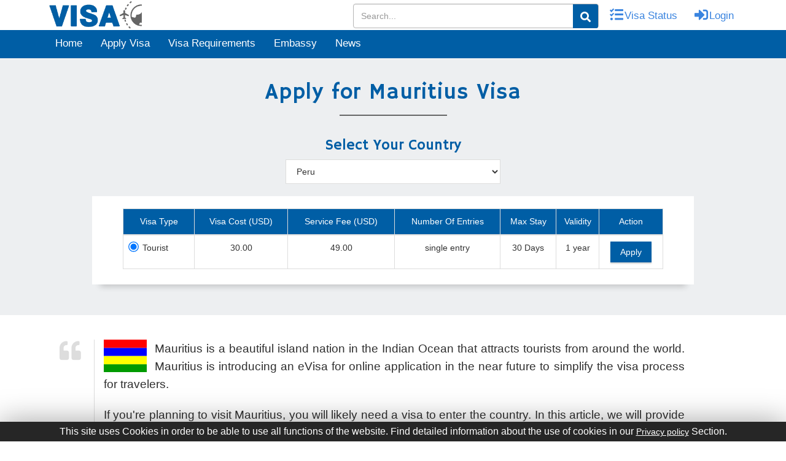

--- FILE ---
content_type: text/html; charset=UTF-8
request_url: https://visa-to-travel.com/apply-visa/mauritius/from-peru
body_size: 24788
content:
<!DOCTYPE html>
<html lang="en">
<head>
   <meta charset="utf-8">
   <title>Apply Mauritius visa, Mauritius Visa Application, Documents required for Mauritius Visa, Mauritius Visa</title>
   <base href="/">
   <meta name="viewport" content="width=device-width, initial-scale=1">
   <meta name="description" content="Apply for Mauritius visa, Visa to Mauritius for Tourist or Business. Apply Now! Individual visa seeker can to apply for the Mauritius Visa through Online.">
   <meta name="keywords" content="Apply Mauritius visa, Mauritius Visa Application, Documents required for Mauritius Visa, Mauritius Visa, Mauritius Tourist or Business Visa, Apply Mauritius Visa online, e-visa application.">
   <link rel="shortcut icon" href="../../assets/images/favicon.ico">
   <meta name="theme-color" content="#005ea5" />
   <link rel="canonical" href="https://visa-to-travel.com/apply-visa/mauritius/from-peru">
   <!-- <link rel="amphtml" href="https://visa-to-travel.com/amp/apply-visa/mauritius/from-peru"> -->

   <link rel="preload" href="https://visa-to-travel.com/page/styles.ef3814798ca0c77a8fba.css" as="style">
   <link rel="stylesheet" href="https://visa-to-travel.com/page/styles.ef3814798ca0c77a8fba.css">
   <style>
      #profile_trans{position:absolute;width:90px;left:-10px}#profile_trans i{font-style:normal}@media(max-width:1200px){#profile_trans{left:-20px}}@media(max-width:600px){#profile_trans{left:-45px}}.lang_select a{font-size:15px}.lang_select a:hover{background-color:#f1f1f1;color:#005ea5}.show_pro{display:block !important}#profile_container{display:none !important}.scroll{position:fixed;bottom:40px;cursor:pointer;z-index:10;right:30px;width:40px;height:40px;background:#055da5;text-align:center;line-height:40px;border-radius:3px;border:1px solid #3374a9}.scroll a{display:block;color:#fff;font-size:20px}.resp_d{max-width:100%;overflow:auto}.break_word{word-break:break-word}.visa-sec>div a{margin:2px 0;padding:7px 0}.borderColor{border:1px solid red !important}.cot_heading{margin-bottom:15px;margin-top:42px;font-size:24px}@media(max-width:767px){.table_section{background-color:transparent;padding-bottom:0}.visa-sec>div a{margin:5px 0}}.textareaaddress{display:block;overflow:hidden;padding:2px 7px 4px;width:100%;font-size:14px;margin:2px auto;border:1px solid #b5b5b5;background-color:#fff}.textarea{display:block;overflow:hidden;padding:2px 7px 4px;width:100%;min-height:35px;font-size:14px;margin:2px auto;border:1px solid #b5b5b5;background-color:#fff}.comments{display:block;overflow:hidden;background:#fff;min-height:100px;width:100%;font-size:14px;margin:2px auto;border:1px solid #b5b5b5}.borderCls{border:1px solid red}.visa-sec a{float:left;text-align:left;color:#333;font-size:18px}#scrollTable a{cursor:text !important}.scrollauto{overflow:auto}#accordion .panel-default{border:0;border-bottom:1px solid #d5d5d5;box-shadow:none}#accordion .panel-default .panel-heading{padding:18px 15px 8px;background-color:#fff}.panel-heading a:before{content:"<";float:right;font-size:x-large;transition:all .5s}.panel-heading a[aria-expanded=true]:before{-webkit-transform:rotate(-90deg);transform:rotate(-90deg)}#accordion .panel-default .panel-body{padding:7px 15px 15px}.visa_policy_map_img{max-width:100%}img{max-width:100% !important;height:auto}.cursorPointer{cursor:pointer !important}.div-hidden{display:none}.see_more_cn{color:#055da5 !important;font-weight:600}.more_cn_1,.more_cn_2,.more_cn_3{display:none}.phone_box a{margin-bottom:9px;display:block}p{margin:0}.intro_container{width:100% !important}
   
      span.flag{width:21px;height:15px;display:inline-block}img.flag{width:30px}.flag{background:url(https://visa-to-travel.com/images/flags_responsive.png) no-repeat;background-size:100%}.flag-ad{background-position:0 .413223%}.flag-ae{background-position:0 .826446%}.flag-af{background-position:0 1.239669%}.flag-ag{background-position:0 1.652893%}.flag-ai{background-position:0 2.066116%}.flag-al{background-position:0 2.479339%}.flag-am{background-position:0 2.892562%}.flag-an{background-position:0 3.305785%}.flag-ao{background-position:0 3.719008%}.flag-aq{background-position:0 4.132231%}.flag-ar{background-position:0 4.545455%}.flag-as{background-position:0 4.958678%}.flag-at{background-position:0 5.371901%}.flag-au{background-position:0 5.785124%}.flag-aw{background-position:0 6.198347%}.flag-az{background-position:0 6.61157%}.flag-ba{background-position:0 7.024793%}.flag-bb{background-position:0 7.438017%}.flag-bd{background-position:0 7.85124%}.flag-be{background-position:0 8.264463%}.flag-bf{background-position:0 8.677686%}.flag-bg{background-position:0 9.090909%}.flag-bh{background-position:0 9.504132%}.flag-bi{background-position:0 9.917355%}.flag-bj{background-position:0 10.330579%}.flag-bm{background-position:0 10.743802%}.flag-bn{background-position:0 11.157025%}.flag-bo{background-position:0 11.570248%}.flag-br{background-position:0 11.983471%}.flag-bs{background-position:0 12.396694%}.flag-bt{background-position:0 12.809917%}.flag-bv{background-position:0 13.22314%}.flag-bw{background-position:0 13.636364%}.flag-by{background-position:0 14.049587%}.flag-bz{background-position:0 14.46281%}.flag-ca{background-position:0 14.876033%}.flag-cc{background-position:0 15.289256%}.flag-cd{background-position:0 15.702479%}.flag-cf{background-position:0 16.115702%}.flag-cg{background-position:0 16.528926%}.flag-ch{background-position:0 16.942149%}.flag-ci{background-position:0 17.355372%}.flag-ck{background-position:0 17.768595%}.flag-cl{background-position:0 18.181818%}.flag-cm{background-position:0 18.595041%}.flag-cn{background-position:0 19.008264%}.flag-co{background-position:0 19.421488%}.flag-cr{background-position:0 19.834711%}.flag-cu{background-position:0 20.247934%}.flag-cv{background-position:0 20.661157%}.flag-cx{background-position:0 21.07438%}.flag-cy{background-position:0 21.487603%}.flag-cz{background-position:0 21.900826%}.flag-de{background-position:0 22.31405%}.flag-dj{background-position:0 22.727273%}.flag-dk{background-position:0 23.140496%}.flag-dm{background-position:0 23.553719%}.flag-do{background-position:0 23.966942%}.flag-dz{background-position:0 24.380165%}.flag-ec{background-position:0 24.793388%}.flag-ee{background-position:0 25.206612%}.flag-eg{background-position:0 25.619835%}.flag-eh{background-position:0 26.033058%}.flag-er{background-position:0 26.446281%}.flag-es{background-position:0 26.859504%}.flag-et{background-position:0 27.272727%}.flag-fi{background-position:0 27.68595%}.flag-fj{background-position:0 28.099174%}.flag-fk{background-position:0 28.512397%}.flag-fm{background-position:0 28.92562%}.flag-fo{background-position:0 29.338843%}.flag-fr{background-position:0 29.752066%}.flag-ga{background-position:0 30.165289%}.flag-gd{background-position:0 30.578512%}.flag-ge{background-position:0 30.991736%}.flag-gf{background-position:0 31.404959%}.flag-gh{background-position:0 31.818182%}.flag-gi{background-position:0 32.231405%}.flag-gl{background-position:0 32.644628%}.flag-gm{background-position:0 33.057851%}.flag-gn{background-position:0 33.471074%}.flag-gp{background-position:0 33.884298%}.flag-gq{background-position:0 34.297521%}.flag-gr{background-position:0 34.710744%}.flag-gs{background-position:0 35.123967%}.flag-gt{background-position:0 35.53719%}.flag-gu{background-position:0 35.950413%}.flag-gw{background-position:0 36.363636%}.flag-gy{background-position:0 36.77686%}.flag-hk{background-position:0 37.190083%}.flag-hm{background-position:0 37.603306%}.flag-hn{background-position:0 38.016529%}.flag-hr{background-position:0 38.429752%}.flag-ht{background-position:0 38.842975%}.flag-hu{background-position:0 39.256198%}.flag-id{background-position:0 39.669421%}.flag-ie{background-position:0 40.082645%}.flag-il{background-position:0 40.495868%}.flag-in{background-position:0 40.909091%}.flag-io{background-position:0 41.322314%}.flag-iq{background-position:0 41.735537%}.flag-ir{background-position:0 42.14876%}.flag-is{background-position:0 42.561983%}.flag-it{background-position:0 42.975207%}.flag-jm{background-position:0 43.38843%}.flag-jo{background-position:0 43.801653%}.flag-jp{background-position:0 44.214876%}.flag-ke{background-position:0 44.628099%}.flag-kg{background-position:0 45.041322%}.flag-kh{background-position:0 45.454545%}.flag-ki{background-position:0 45.867769%}.flag-km{background-position:0 46.280992%}.flag-kn{background-position:0 46.694215%}.flag-kp{background-position:0 47.107438%}.flag-kr{background-position:0 47.520661%}.flag-kw{background-position:0 47.933884%}.flag-ky{background-position:0 48.347107%}.flag-kz{background-position:0 48.760331%}.flag-la{background-position:0 49.173554%}.flag-lb{background-position:0 49.586777%}.flag-lc{background-position:0 50%}.flag-li{background-position:0 50.413223%}.flag-lk{background-position:0 50.826446%}.flag-lr{background-position:0 51.239669%}.flag-ls{background-position:0 51.652893%}.flag-lt{background-position:0 52.066116%}.flag-lu{background-position:0 52.479339%}.flag-lv{background-position:0 52.892562%}.flag-ly{background-position:0 53.305785%}.flag-ma{background-position:0 53.719008%}.flag-mc{background-position:0 54.132231%}.flag-md{background-position:0 54.545455%}.flag-me{background-position:0 54.958678%}.flag-mg{background-position:0 55.371901%}.flag-mh{background-position:0 55.785124%}.flag-mk{background-position:0 56.198347%}.flag-ml{background-position:0 56.61157%}.flag-mm{background-position:0 57.024793%}.flag-mn{background-position:0 57.438017%}.flag-mo{background-position:0 57.85124%}.flag-mp{background-position:0 58.264463%}.flag-mq{background-position:0 58.677686%}.flag-mr{background-position:0 59.090909%}.flag-ms{background-position:0 59.504132%}.flag-mt{background-position:0 59.917355%}.flag-mu{background-position:0 60.330579%}.flag-mv{background-position:0 60.743802%}.flag-mw{background-position:0 61.157025%}.flag-mx{background-position:0 61.570248%}.flag-my{background-position:0 61.983471%}.flag-mz{background-position:0 62.396694%}.flag-na{background-position:0 62.809917%}.flag-nc{background-position:0 63.22314%}.flag-ne{background-position:0 63.636364%}.flag-nf{background-position:0 64.049587%}.flag-ng{background-position:0 64.46281%}.flag-ni{background-position:0 64.876033%}.flag-nl{background-position:0 65.289256%}.flag-no{background-position:0 65.702479%}.flag-np{background-position:0 66.115702%}.flag-nr{background-position:0 66.528926%}.flag-nu{background-position:0 66.942149%}.flag-nz{background-position:0 67.355372%}.flag-om{background-position:0 67.768595%}.flag-pa{background-position:0 68.181818%}.flag-pe{background-position:0 68.595041%}.flag-pf{background-position:0 69.008264%}.flag-pg{background-position:0 69.421488%}.flag-ph{background-position:0 69.834711%}.flag-pk{background-position:0 70.247934%}.flag-pl{background-position:0 70.661157%}.flag-pm{background-position:0 71.07438%}.flag-pn{background-position:0 71.487603%}.flag-pr{background-position:0 71.900826%}.flag-pt{background-position:0 72.31405%}.flag-pw{background-position:0 72.727273%}.flag-py{background-position:0 73.140496%}.flag-qa{background-position:0 73.553719%}.flag-re{background-position:0 73.966942%}.flag-ro{background-position:0 74.380165%}.flag-rs{background-position:0 74.793388%}.flag-ru{background-position:0 75.206612%}.flag-rw{background-position:0 75.619835%}.flag-sa{background-position:0 76.033058%}.flag-sb{background-position:0 76.446281%}.flag-sc{background-position:0 76.859504%}.flag-sd{background-position:0 77.272727%}.flag-se{background-position:0 77.68595%}.flag-sg{background-position:0 78.099174%}.flag-sh{background-position:0 78.512397%}.flag-si{background-position:0 78.92562%}.flag-sj{background-position:0 79.338843%}.flag-sk{background-position:0 79.752066%}.flag-sl{background-position:0 80.165289%}.flag-sm{background-position:0 80.578512%}.flag-sn{background-position:0 80.991736%}.flag-so{background-position:0 81.404959%}.flag-sr{background-position:0 81.818182%}.flag-ss{background-position:0 82.231405%}.flag-st{background-position:0 82.644628%}.flag-sv{background-position:0 83.057851%}.flag-sy{background-position:0 83.471074%}.flag-sz{background-position:0 83.884298%}.flag-tc{background-position:0 84.297521%}.flag-td{background-position:0 84.710744%}.flag-tf{background-position:0 85.123967%}.flag-tg{background-position:0 85.53719%}.flag-th{background-position:0 85.950413%}.flag-tj{background-position:0 86.363636%}.flag-tk{background-position:0 86.77686%}.flag-tl{background-position:0 87.190083%}.flag-tm{background-position:0 87.603306%}.flag-tn{background-position:0 88.016529%}.flag-to{background-position:0 88.429752%}.flag-tp{background-position:0 88.842975%}.flag-tr{background-position:0 89.256198%}.flag-tt{background-position:0 89.669421%}.flag-tv{background-position:0 90.082645%}.flag-tw{background-position:0 90.495868%}.flag-ty{background-position:0 90.909091%}.flag-tz{background-position:0 91.322314%}.flag-ua{background-position:0 91.735537%}.flag-ug{background-position:0 92.14876%}.flag-gb,.flag-uk{background-position:0 92.561983%}.flag-um{background-position:0 92.975207%}.flag-us{background-position:0 93.38843%}.flag-uy{background-position:0 93.801653%}.flag-uz{background-position:0 94.214876%}.flag-va{background-position:0 94.628099%}.flag-vc{background-position:0 95.041322%}.flag-ve{background-position:0 95.454545%}.flag-vg{background-position:0 95.867769%}.flag-vi{background-position:0 96.280992%}.flag-vn{background-position:0 96.694215%}.flag-vu{background-position:0 97.107438%}.flag-wf{background-position:0 97.520661%}.flag-ws{background-position:0 97.933884%}.flag-ye{background-position:0 98.347107%}.flag-za{background-position:0 98.760331%}.flag-zm{background-position:0 99.173554%}.flag-zr{background-position:0 99.586777%}.flag-zw{background-position:0 100%}

      .ul_p1, .ul_p1 ul {
         padding-left: 25px;
      }
      /*      map css     */
      path[data-info] {
    cursor: pointer;
}
 .mobile-zoom-buttons {
    display: none;
  }

  /* Show only on screens smaller than 768px (typical mobile) */

    .mobile-zoom-buttons {
      position: absolute;
            bottom: 4px;
            left: 3px;
      z-index: 999;
      display: flex;
      flex-direction: column;
      gap: 5px;
     
    }

    .mobile-zoom-buttons button {
   width: 40px;
  height: 40px;
  font-size: 24px;
  font-weight: bold;
  padding: 0;
  margin: 0;
  border: none;
  background-color: #fff;
  border-radius: 6px;
  box-shadow: 0 2px 6px rgba(0,0,0,0.3);
  cursor: pointer;
  touch-action: manipulation;
  display: flex;
  align-items: center;
  justify-content: center;
  -webkit-appearance: none; /* Prevent Safari's default styles */
  appearance: none;
    }
  #container.zoom-active {
  outline: px solid #007bff; /* blue outline */
  box-shadow: 0 0 10px rgba(0, 123, 255, 0.7);
  transition: outline 0.3s ease, box-shadow 0.3s ease;
}
.map-container {
  touch-action: auto;
  -ms-touch-action: auto; /* for IE */
  overflow: auto;
}
.map-container.zoom-active {
  touch-action: none; /* Prevents native scroll when zoom is enabled */
}


   </style>
   <script type="7a7079bc77a0f434d332e2f4-text/javascript">
      var site_url = 'https://visa-to-travel.com';
   </script>
</head>
<body>
   <div class="main_div">
      


<div class="head" style="">
    <app-header-page _nghost-c1="">
        <header _ngcontent-c1="">
            <div _ngcontent-c1="" class="top_nav">
                <div _ngcontent-c1="" class="container">
                    <div _ngcontent-c1="" class="navbar-left">
                        <h1 _ngcontent-c1="" style="margin:0px;"><a _ngcontent-c1="" routerlink="" title="Home"
                                href="/"><img _ngcontent-c1="" class="img-responsive logo"
                                    src="/assets/images/visacentlogo.png" alt="Visacent" width="165" height="49px"></a>
                        </h1>
                    </div>
                    <div _ngcontent-c1="" class="navbar-right">
                        <ul _ngcontent-c1="" class="top_link">
                            <li _ngcontent-c1="">
                                <div class="search-bar-li" id="search-bar-li">
                                    <input type="text" class="form-control" id="search_input" placeholder="Search...">
                                    <i class="fa fa-search search-icon" id="search_btn"></i>
                                </div>
                            </li>
                            <li _ngcontent-c1=""><a _ngcontent-c1="" class="social-button facebook"
                                    routerlink="visa-status" title="Visa Status" href="/visa-status"><i _ngcontent-c1=""
                                        class="fas fa-tasks" style="width: 22px;height: 22px;"></i><span
                                        _ngcontent-c1="" style="margin-left: 5px;">Visa
                                        Status</span></a></li>
                            <li _ngcontent-c1="" id="login_li"><a _ngcontent-c1="" class="social-button google"
                                    routerlink="login" title="Login" href="/login"><i _ngcontent-c1=""
                                        aria-hidden="true" class="fas fa-sign-in-alt"
                                        style="width: 22px;height: 22px;"></i><span _ngcontent-c1=""
                                        style="margin-left: 5px;">Login</span></a></li>
                            <li _ngcontent-c1="" id="accnt_li" style="position: relative;display: none;">
                                <a _ngcontent-c1="" class="social-button google" id="profile" title="Profile"><i
                                        _ngcontent-c1="" aria-hidden="true" class="fa fa-user"></i><span
                                        _ngcontent-c1="" style="margin-left: 5px;text-transform: capitalize;"
                                        id="luname"></span></a>
                                <div _ngcontent-c1="" class="lang_select" id="profile_trans" style="display: none;"><a
                                        _ngcontent-c1="" class="social-button" routerlink="my-profile/dashboard"
                                        title="Dashboard" href="/my-profile/dashboard"><i
                                            _ngcontent-c1="">Dashboard</i></a><a _ngcontent-c1="" class="social-button"
                                        routerlink="my-profile/update-profile" style="padding-bottom: 10px;"
                                        title="My Profile" href="/my-profile/update-profile"><i _ngcontent-c1="">My
                                            Profile</i></a>
                                    <span _ngcontent-c1="" class="social-button" id="" onclick="if (!window.__cfRLUnblockHandlers) return false; window.location.href='/logout'" style="padding-top:0px;" title="Log Out" data-cf-modified-7a7079bc77a0f434d332e2f4-=""><i _ngcontent-c1="">Log Out</i></span>
                                </div>
                            </li>
                        </ul>
                    </div>
                </div>
            </div>
        </header>
        <script type="7a7079bc77a0f434d332e2f4-text/javascript">
            profile_user = JSON.parse(localStorage.getItem('user'));
            if (profile_user != null && profile_user != undefined) {
                document.getElementById('accnt_li').style.display = '';
                document.getElementById('login_li').style.display = 'none';
                document.getElementById('luname').innerHTML = profile_user.name;
                /* $('#accnt_li').show();
                 $('#login_li').hide();*/

            } else {
                document.getElementById('accnt_li').style.display = 'none';
                document.getElementById('login_li').style.display = '';
            }
        </script>
        <div _ngcontent-c1="" class="toggle_bar" style="background-color:#005ea5;">
            <div _ngcontent-c1="" class="container">
                <nav _ngcontent-c1="" class="navbar" style="margin-bottom:0px;">

                    <!-- toggle -->
                    <div _ngcontent-c1="" class="navbar-header">
                        <button class="navbar-toggler" type="button" aria-label="Toggle navigation">
                            <svg width="24" height="24" viewBox="0 0 24 24" fill="none" stroke="white" stroke-width="2">
                                <line x1="3" y1="12" x2="21" y2="12"></line>
                                <line x1="3" y1="6" x2="21" y2="6"></line>
                                <line x1="3" y1="18" x2="21" y2="18"></line>
                            </svg>
                        </button>
                    </div>
                    <!-- end toggle -->

                    <div _ngcontent-c1="" class=" navbar-collapse" id="bs-megadropdown-tabs">
                        <button class="close-btn" aria-label="Close menu">&times;</button>
                        <ul _ngcontent-c1="" class="nav navbar-nav nav_ul">
                            <li _ngcontent-c1="" class="bdr-lne"><a _ngcontent-c1="" class="act " routerlink=""
                                    title="Home" href="/"><i class="fa fa-home hden" aria-hidden="true"></i> Home</a>
                            </li>
                            <li _ngcontent-c1="" class="dropdown  bdr-lne"><a _ngcontent-c1="" routerlink="apply-visa"
                                    title="Apply Visa" href="/apply-visa"><i class="fas fa-pencil-alt hden"></i> Apply
                                    Visa</a></li>
                            <li _ngcontent-c1="" class="dropdown  bdr-lne"><a _ngcontent-c1=""
                                    routerlink="visa-requirements" title="Visa Requirements"
                                    href="/visa-requirements"><i class="fa fa-file hden"></i> Visa Requirements</a></li>
                            <li _ngcontent-c1="" class="dropdown  bdr-lne"><a _ngcontent-c1=""
                                    routerlink="embassy-and-consulate/worldwide" title="Embassy"
                                    href="/embassy-and-consulate/worldwide"><i class="fa fa-building hden"></i>
                                    Embassy</a></li>
                            <li _ngcontent-c1="" class="bdr-lne"><a _ngcontent-c1="" routerlink="news" title="News"
                                    href="/news"><i class="fa fa-newspaper hden"></i> News</a></li>
                        </ul>
                        <div class="nav-actions mbl-icns">
                            <a href="/login" class="nav-link">
                                <i class="fa fa-sign-in-alt sscl-icns" aria-hidden="true"></i> Login
                            </a>
                            <a href="/visa-status" class="nav-link">
                                <i class="fa fa-passport sscl-icns" aria-hidden="true"></i> Visa Status
                            </a>
                        </div>
                    </div>
                </nav>
                <div class="nav-overlay"></div>
            </div>
        </div>
        <div _ngcontent-c1="" class="container">
            <button _ngcontent-c1="" class="btn btn-info btn-lg hidden" data-target="#myModal" data-toggle="modal"
                id="modal_btn" type="button">Open Modal</button>
            <div _ngcontent-c1="" class="modal fade" id="myModal" role="dialog">
                <div _ngcontent-c1="" class="modal-dialog">
                    <div _ngcontent-c1="" class="modal-content"
                        style="position: relative;top: 150px;border-radius: 0px;">
                        <div _ngcontent-c1="" class="modal-body">
                            <h1 _ngcontent-c1="" style="text-align: center;color: #ddd;"><i _ngcontent-c1=""
                                    class="fas fa-smile"></i></h1>
                            <p _ngcontent-c1="" style="text-align: center;color: #005ea5;font-size: 22px;">Your has been
                                successfully Logout.</p>
                        </div>
                        <div _ngcontent-c1="" class="modal-footer" style="text-align: center;display:none;"><button
                                _ngcontent-c1="" class="btn btn-success" data-dismiss="modal" id="modal_btn_cancel"
                                type="button">Cancel</button></div>
                    </div>
                </div>
            </div>
        </div>
        
    </app-header-page>
</div>
<style>.search-btn,#remove_search_box{color:#3a84df;cursor:pointer;padding:12px 12px 14px}.search-btn:hover,#remove_search_box:hover{color:#fff;cursor:pointer;background:#005ea5;padding:12px 12px 14px}.search-bar-li{position:relative}#search_input{height:40px;width:400px}.search-icon{position:absolute;top:1px;right:1px;color:#fff;cursor:pointer;background:#005ea5;padding:12px 12px 10px;border-bottom-right-radius:3px;border-top-right-radius:3px}.top_nav .navbar-right .top_link li a.social-button{min-width:35px;min-height:35px}@media screen and (max-width:870px){#search_input{width:295px}}@media screen and (max-width:754px){#search_input{width:100%}}@media screen and (max-width:700px){#search_input{height:32px;width:calc(100% - 94px);position:absolute;top:58px;left:10px;z-index:9}.search-bar-li{position:unset;display:none}.search-icon{position:absolute;top:60px;right:85px;background:#fff;cursor:pointer;color:#005ea5;padding:6px 12px 5px;border-bottom-right-radius:3px;border-top-right-radius:3px;z-index:9}}@media screen and (max-width:274px){#search_input{height:32px;width:calc(100% - 94px);position:absolute;top:107px;left:10px;z-index:9}.search-icon{position:absolute;top:109px;right:85px;background:#fff;cursor:pointer;color:#005ea5;padding:6px 12px 5px;border-bottom-right-radius:3px;border-top-right-radius:3px;z-index:9}}body.drawer-open{overflow:hidden}.navbar-nav{display:flex;list-style:none;margin:0 auto;padding:0;align-items:center}.nav-item{margin:0 .5rem}.nav-link{text-decoration:none;font-weight:500;padding:1.3rem .9rem;transition:all .3s ease;position:relative;display:block}.nav-actions{display:flex;align-items:center}.nav-actions .nav-link{display:flex;align-items:center}.nav-actions .nav-link img{margin-right:.5rem}.navbar-toggler{display:none;background:0;border:1px solid rgba(0,0,0,0.1);padding:5px 5px 2px 5px;border-radius:.375rem;cursor:pointer}.navbar-toggler:focus{outline:0;box-shadow:0 0 0 3px rgba(66,153,225,0.5)}.close-btn{display:none}.sscl-icns{margin-right:7px;font-size:20px}.mbl-icns{display:none}.cstm-navbar{background:white;padding:1rem 2rem;box-shadow:0 4px 6px -1px rgba(0,0,0,0.1);border-bottom:1px solid rgba(0,0,0,0.05);display:flex;align-items:center;justify-content:space-between;position:relative;margin:0}.navbar-header{display:flex;justify-content:end}.hden{display:none !important}@media(max-width:767px){.navbar-toggler{display:block}.navbar-collapse{position:fixed;top:0;right:-320px;width:320px;height:100vh;background:#005ea5;padding:2rem;transition:right .3s ease !important;z-index:1045;overflow-y:auto}.navbar-collapse.show{right:0}.nav-link{color:white}.navbar-nav{flex-direction:column;margin-top:3rem !important;align-items:flex-start}.nav-item{margin:0;width:100%}.bdr-lne{border-bottom:1px solid rgb(255 255 255 / 7%);width:100%;text-align:left !important}.nav-actions{width:100%}.nav-actions .bdr-lne{justify-content:flex-start;padding:1rem;border-bottom:1px solid rgb(255 255 255 / 7%)}.close-btn{display:block;position:absolute;top:10px;right:10px;background:0;border:0;color:#fff;font-size:35px;width:40px;height:40px;border-radius:50%;cursor:pointer;z-index:1046}.navbar-nav>li>a{line-height:40px}.mbl-icns{display:flex}.nav-overlay{position:fixed;top:0;left:0;width:100%;height:100%;background:rgba(0,0,0,0.3);backdrop-filter:blur(4px);opacity:0;visibility:hidden;transition:all .3s ease;z-index:1044}.nav-overlay.show{opacity:1;visibility:visible}.navbar-collapse.show{opacity:1;visibility:visible}.hden{display:inline-block !important;font-size:16px;margin-right:8px}}</style>

<!-- js toogle -->
<script type="7a7079bc77a0f434d332e2f4-text/javascript">
    document.addEventListener('DOMContentLoaded', function () {
        
        const navCollapse = document.querySelector('.navbar-collapse');
        const overlay = document.querySelector('.nav-overlay');
        const toggler = document.querySelector('.navbar-toggler');
        const closeBtn = document.querySelector('.close-btn');
        
        const body = document.body;
    
        function openNav() {
            navCollapse.classList.add('show');
            overlay.classList.add('show');
            body.classList.add('drawer-open'); // Ensures navbar background is fixed
        }
    
        function closeNav() {
            navCollapse.classList.remove('show');
            overlay.classList.remove('show');
            body.classList.remove('drawer-open');
        }
    
        toggler.addEventListener('click', function (e) {
            e.preventDefault();
            openNav();
        });
    
        closeBtn.addEventListener('click', function (e) {
            e.preventDefault();
            closeNav();
        });
    
        overlay.addEventListener('click', function (e) {
            e.preventDefault();
            closeNav();
        });
    
        window.addEventListener('resize', function () {
            if (window.innerWidth > 767) {
                closeNav();
            }
        });
    
        document.addEventListener('keydown', function (e) {
            if (e.key === 'Escape' && navCollapse.classList.contains('show')) {
                closeNav();
            }
        });
    
    });
    
</script>
<!-- end js toogle -->      <div class="mid">
         <div class="mid">
            <section *ngIf="pageHide" style="padding:0px;">
               <section class="section_30" style="background-color:#EDEFF1;">
                  <div class="container">
                     <div class="main_heading main_heading_wbg">
                        <h1 style="text-transform: inherit!important;">Apply for <span style="text-transform: capitalize;">Mauritius</span> Visa</h1>
                        <span style="margin-bottom:30px;"></span>
                     </div>
                                          <div class="row">
                        <div class="col-sm-12">
                           <div class="drop_container drop_container1 embassy_of" style="margin-right:auto;">
                              <h3 style="text-align: center;color:#005ea5;">Select Your Country</h3>
                              <form>
                                 <select name="belong" onchange="if (!window.__cfRLUnblockHandlers) return false; changeCuntry()" class="enable_white" style="border: 1px solid #ddd;" aria-label="Your Country" data-cf-modified-7a7079bc77a0f434d332e2f4-="">
                                    <option style="display:none" value="">Choose Country</option>
                                    <option value="abkhazia" >Abkhazia</option><option value="aland-islands" >Aland Islands</option><option value="albania" >Albania</option><option value="algeria" >Algeria</option><option value="american-samoa" >American Samoa</option><option value="andorra" >Andorra</option><option value="angola" >Angola</option><option value="anguilla" >Anguilla</option><option value="antarctica" >Antarctica</option><option value="antigua-and-barbuda" >Antigua and Barbuda</option><option value="argentina" >Argentina</option><option value="armenia" >Armenia</option><option value="aruba" >Aruba</option><option value="australia" >Australia</option><option value="austria" >Austria</option><option value="azerbaijan" >Azerbaijan</option><option value="bahamas" >Bahamas</option><option value="bahrain" >Bahrain</option><option value="bangladesh" >Bangladesh</option><option value="barbados" >Barbados</option><option value="belarus" >Belarus</option><option value="belgium" >Belgium</option><option value="belize" >Belize</option><option value="benin" >Benin</option><option value="bermuda" >Bermuda</option><option value="bhutan" >Bhutan</option><option value="bolivia" >Bolivia</option><option value="bonaire" >Bonaire</option><option value="bosnia-and-herzegovina" >Bosnia and Herzegovina</option><option value="botswana" >Botswana</option><option value="bouvet-island" >Bouvet Island</option><option value="brazil" >Brazil</option><option value="british-indian-ocean-territory" >British Indian Ocean Territory</option><option value="british-virgin-islands" >British Virgin Islands</option><option value="brunei" >Brunei</option><option value="bulgaria" >Bulgaria</option><option value="burkina-faso" >Burkina Faso</option><option value="burundi" >Burundi</option><option value="cambodia" >Cambodia</option><option value="cameroon" >Cameroon</option><option value="canada" >Canada</option><option value="cape-verde" >Cape Verde</option><option value="cayman-islands" >Cayman Islands</option><option value="chile" >Chile</option><option value="china" >China</option><option value="christmas-island" >Christmas Island</option><option value="cocos-keeling-islands" >Cocos (Keeling) Islands</option><option value="colombia" >Colombia</option><option value="comoros" >Comoros</option><option value="congo-democratic-republic-of-the" >Congo, Democratic Republic of the</option><option value="cook-islands" >Cook Islands</option><option value="costa-rica" >Costa Rica</option><option value="cote-divoire" >Cote d'Ivoire</option><option value="croatia" >Croatia</option><option value="curacao" >Curacao</option><option value="cyprus" >Cyprus</option><option value="czech-republic" >Czech Republic</option><option value="denmark" >Denmark</option><option value="djibouti" >Djibouti</option><option value="dominica" >Dominica</option><option value="dominican-republic" >Dominican Republic</option><option value="ecuador" >Ecuador</option><option value="egypt" >Egypt</option><option value="el-salvador" >El Salvador</option><option value="equatorial-guinea" >Equatorial Guinea</option><option value="estonia" >Estonia</option><option value="ethiopia" >Ethiopia</option><option value="falkland-islands-islas-malvinas" >Falkland Islands (Islas Malvinas)</option><option value="faroe-islands" >Faroe Islands</option><option value="fiji" >Fiji</option><option value="finland" >Finland</option><option value="france" >France</option><option value="french-guiana" >French Guiana</option><option value="french-polynesia" >French Polynesia</option><option value="french-southern-territories" >French Southern Territories</option><option value="gabon" >Gabon</option><option value="gambia" >Gambia</option><option value="georgia" >Georgia</option><option value="germany" >Germany</option><option value="ghana" >Ghana</option><option value="gibraltar" >Gibraltar</option><option value="greece" >Greece</option><option value="greenland" >Greenland</option><option value="grenada" >Grenada</option><option value="guadeloupe" >Guadeloupe</option><option value="guam" >Guam</option><option value="guatemala" >Guatemala</option><option value="guernsey" >Guernsey</option><option value="guinea" >Guinea</option><option value="guinea-bissau" >Guinea-Bissau</option><option value="guyana" >Guyana</option><option value="haiti" >Haiti</option><option value="heard-island-and-mcdonald-islands" >Heard Island and McDonald Islands</option><option value="honduras" >Honduras</option><option value="hong-kong" >Hong Kong</option><option value="hungary" >Hungary</option><option value="iceland" >Iceland</option><option value="india" >India</option><option value="indonesia" >Indonesia</option><option value="ireland" >Ireland</option><option value="isle-of-man" >Isle of Man</option><option value="israel" >Israel</option><option value="italy" >Italy</option><option value="jamaica" >Jamaica</option><option value="japan" >Japan</option><option value="jersey" >Jersey</option><option value="jordan" >Jordan</option><option value="kazakhstan" >Kazakhstan</option><option value="kenya" >Kenya</option><option value="kiribati" >Kiribati</option><option value="korea-republic-of-south" >Korea, Republic of (South)</option><option value="kosovo" >Kosovo</option><option value="kuwait" >Kuwait</option><option value="kyrgyzstan" >Kyrgyzstan</option><option value="laos" >Laos</option><option value="latvia" >Latvia</option><option value="lebanon" >Lebanon</option><option value="lesotho" >Lesotho</option><option value="liberia" >Liberia</option><option value="libya" >Libya</option><option value="liechtenstein" >Liechtenstein</option><option value="lithuania" >Lithuania</option><option value="luxembourg" >Luxembourg</option><option value="macau" >Macau</option><option value="macedonia-republic-of" >Macedonia, Republic of</option><option value="madagascar" >Madagascar</option><option value="malawi" >Malawi</option><option value="malaysia" >Malaysia</option><option value="maldives" >Maldives</option><option value="malta" >Malta</option><option value="marshall-islands" >Marshall Islands</option><option value="martinique" >Martinique</option><option value="mauritania" >Mauritania</option><option value="mauritius" >Mauritius</option><option value="mayotte" >Mayotte</option><option value="mexico" >Mexico</option><option value="micronesia-federated-states-of" >Micronesia, Federated States of</option><option value="moldova" >Moldova</option><option value="monaco" >Monaco</option><option value="mongolia" >Mongolia</option><option value="montenegro" >Montenegro</option><option value="montserrat" >Montserrat</option><option value="morocco" >Morocco</option><option value="mozambique" >Mozambique</option><option value="myanmar" >Myanmar</option><option value="nagorno-karabakh" >Nagorno-Karabakh</option><option value="namibia" >Namibia</option><option value="nauru" >Nauru</option><option value="nepal" >Nepal</option><option value="netherlands" >Netherlands</option><option value="new-caledonia" >New Caledonia</option><option value="new-zealand" >New Zealand</option><option value="nicaragua" >Nicaragua</option><option value="niger" >Niger</option><option value="nigeria" >Nigeria</option><option value="niue" >Niue</option><option value="norfolk-island" >Norfolk Island</option><option value="northern-cyprus" >Northern Cyprus</option><option value="northern-mariana-islands" >Northern Mariana Islands</option><option value="norway" >Norway</option><option value="oman" >Oman</option><option value="pakistan" >Pakistan</option><option value="palau" >Palau</option><option value="panama" >Panama</option><option value="papua-new-guinea" >Papua New Guinea</option><option value="paraguay" >Paraguay</option><option value="peru" selected>Peru</option><option value="philippines" >Philippines</option><option value="pitcairn" >Pitcairn</option><option value="poland" >Poland</option><option value="portugal" >Portugal</option><option value="puerto-rico" >Puerto Rico</option><option value="qatar" >Qatar</option><option value="reunion" >Reunion</option><option value="romania" >Romania</option><option value="russia" >Russia</option><option value="rwanda" >Rwanda</option><option value="sahrawi-arab-democratic-republic" >Sahrawi Arab Democratic Republic</option><option value="saint-barthelemy" >Saint Barthelemy</option><option value="saint-helena-ascension-and-tristan-da-cunha" >Saint Helena, Ascension and Tristan da Cunha</option><option value="saint-kitts-and-nevis" >Saint Kitts and Nevis</option><option value="saint-lucia" >Saint Lucia</option><option value="saint-martin" >Saint Martin</option><option value="saint-pierre-and-miquelon" >Saint Pierre and Miquelon</option><option value="saint-vincent-and-the-grenadines" >Saint Vincent and the Grenadines</option><option value="samoa" >Samoa</option><option value="san-marino" >San Marino</option><option value="sao-tome-and-principe" >Sao Tome and Principe</option><option value="saudi-arabia" >Saudi Arabia</option><option value="senegal" >Senegal</option><option value="serbia" >Serbia</option><option value="seychelles" >Seychelles</option><option value="sierra-leone" >Sierra Leone</option><option value="singapore" >Singapore</option><option value="sint-maarten" >Sint Maarten</option><option value="slovakia" >Slovakia</option><option value="slovenia" >Slovenia</option><option value="solomon-islands" >Solomon Islands</option><option value="south-africa" >South Africa</option><option value="south-georgia-and-the-south-sandwich-islands" >South Georgia and the South Sandwich Islands</option><option value="south-ossetia" >South Ossetia</option><option value="spain" >Spain</option><option value="sri-lanka" >Sri Lanka</option><option value="suriname" >Suriname</option><option value="svalbard-and-jan-mayen" >Svalbard and Jan Mayen</option><option value="swaziland" >Swaziland</option><option value="sweden" >Sweden</option><option value="switzerland" >Switzerland</option><option value="taiwan" >Taiwan</option><option value="tajikistan" >Tajikistan</option><option value="tanzania" >Tanzania</option><option value="thailand" >Thailand</option><option value="timor-leste" >Timor-Leste</option><option value="togo" >Togo</option><option value="tokelau" >Tokelau</option><option value="tonga" >Tonga</option><option value="transnistria" >Transnistria</option><option value="trinidad-and-tobago" >Trinidad and Tobago</option><option value="tunisia" >Tunisia</option><option value="turkey" >Turkey</option><option value="turkmenistan" >Turkmenistan</option><option value="turks-and-caicos-islands" >Turks and Caicos Islands</option><option value="tuvalu" >Tuvalu</option><option value="uganda" >Uganda</option><option value="united-arab-emirates" >United Arab Emirates</option><option value="united-kingdom" >United Kingdom</option><option value="united-states-minor-outlying-islands" >United States Minor Outlying Islands</option><option value="united-states-of-america" >United States of America</option><option value="uruguay" >Uruguay</option><option value="us-virgin-islands" >US Virgin Islands</option><option value="vanuatu" >Vanuatu</option><option value="vatican-city-holy-see" >Vatican City (Holy See)</option><option value="vietnam" >Vietnam</option><option value="wallis-and-futuna" >Wallis and Futuna</option><option value="western-sahara" >Western Sahara</option><option value="zambia" >Zambia</option><option value="zimbabwe" >Zimbabwe</option>                                 </select>
                              </form>
                           </div>
                        </div>
                     </div>
                                          <section class="table_section section_20 table_scroll_" style="padding-top:20px;">
                        <div class="container table_data">
                           <div class=" table_div">
                              <div class="row">
                                 <div class="col-md-12">
                                    <div class="table-responsive table_cont">
                                       <table class="table table-hover table-bordered xzy">
                                          <thead>
                                             <tr>
                                                <th>Visa Type</th>
                                                <th>Visa Cost (USD)</th>
                                                <th>Service Fee (USD)</th>
                                                <th>Number Of Entries</th>
                                                <th>Max Stay</th>
                                                <th>Validity</th>
                                                <th>Action</th>
                                             </tr>
                                          </thead>
                                                                                          <tbody style="cursor: pointer;" class="tableSelect">
                                                   <tr class="active def_tr">
                                                      <td class="def_td">
                                                         <input checked type="radio" name="visaTable" style="margin-right: 8px;" />Tourist                                                      </td>
                                                      <td>30.00</td>
                                                      <td>
                                                         <!-- <span style="font-size:14px;text-decoration:line-through;color: grey;">
                                                            98.00                                                         </span> --> 
                                                         49.00                                                      </td>
                                                      <td>single entry</td>
                                                      <td>30 Days</td>
                                                      <td>1 year</td>
                                                      <td><button type="button" onclick="if (!window.__cfRLUnblockHandlers) return false; visaDetial('mauritius-tourist-single-entry-1-year-application-for-peru')" class="my_btn width_auto" style="font-size: 14px;padding-top:8px;padding-bottom:8px;" data-cf-modified-7a7079bc77a0f434d332e2f4-="">Apply</button></td>
                                                   </tr>
                                                </tbody>
                                                                                 </table>
                                    </div>
                                 </div>
                              </div>
                           </div>
                        </div>
                        <div style="" class="container table_scroll_">
                                                            <div class="table_2">
                                    <div class="row" style="background: #055da5;color: white;font-size: 18px;">
                                       <div class="col-sm-12">Tourist</div>
                                    </div>
                                    <div class="row">
                                       <div class="col-sm-8 tab_da1">
                                          <div class="row">
                                             <div class="col-sm-6">
                                                <p>
                                                   <label>Visa Cost (USD)</label>
                                                </p>
                                             </div>
                                             <div class="col-sm-6">
                                                <p>30.00</p>
                                             </div>
                                          </div>
                                          <div class="row">
                                             <div class="col-sm-6">
                                                <p>
                                                   <label>Service Fee (USD)</label>
                                                </p>
                                             </div>
                                             <div class="col-sm-6">
                                                <p><!-- <span style="font-size:14px;text-decoration:line-through;color: grey;">98.00</span> --> 49.00</p>
                                             </div>
                                          </div>
                                          <div class="row">
                                             <div class="col-sm-6">
                                                <p>
                                                   <label>Visa Type</label>
                                                </p>
                                             </div>
                                             <div class="col-sm-6">
                                                <p>Tourist</p>
                                             </div>
                                          </div>
                                          <div class="row">
                                             <div class="col-sm-6">
                                                <p>
                                                   <label>Number Of Entries</label>
                                                </p>
                                             </div>
                                             <div class="col-sm-6">
                                                <p>single entry</p>
                                             </div>
                                          </div>
                                          <div class="row">
                                             <div class="col-sm-6">
                                                <p>
                                                   <label>Max Stay</label>
                                                </p>
                                             </div>
                                             <div class="col-sm-6">
                                                <p>30 Days</p>
                                             </div>
                                          </div>
                                          <div class="row">
                                             <div class="col-sm-6">
                                                <p>
                                                   <label>Validity</label>
                                                </p>
                                             </div>
                                             <div class="col-sm-6">
                                                <p>1 year</p>
                                             </div>
                                          </div>
                                          <div class="row">
                                             <div class="col-sm-12">
                                             </div>
                                          </div>
                                       </div>
                                       <div class="col-sm-4 tab_da2">
                                          <div class="b_cont">
                                             <td><button type="button" onclick="if (!window.__cfRLUnblockHandlers) return false; visaDetial('mauritius-tourist-single-entry-1-year-application-for-peru')" class="my_btn width_auto" style="font-size: 14px;padding-top:8px;padding-bottom:8px;" data-cf-modified-7a7079bc77a0f434d332e2f4-="">Apply</button></td>
                                          </div>
                                       </div>
                                    </div>
                                 </div>
                                                   </div>
                     </section>
                     <!--------------------- start no visa required ---------------->
                     <div *ngIf="tableRequired" class="no_visa_req table_scroll_" style="display:none">
                        <div class="no_visa_req_icon">
                           <i class="far fa-smile-wink" style="min-height: 70px"></i>
                        </div>
                        <div class="no_visa_para">
                           <h4>Woow, No Tourist Visa required on your trip to Mauritius.</h4>
                           <p>
                              Citizens of <span>Peru</span> do not require visas for travel to <span>Mauritius</span> and as it is one of the visa exempt countries.
                           </p>
                        </div>
                     </div>
                     <!--------------------- end no visa required ---------------->
                     <!--------------------- start Regular visa required ---------------->
                     <article *ngIf="tableRegular" class="table_scroll_" style="display:none">
                        <div class="regular_visa_req">
                           <div class="regular_visa_cont" style="min-height: 82px">
                              <img src="assets/images/regular.png" alt="Regular Visa" loading="lazy" width="75px" height="80px"/>
                           </div>
                           <div class="regular_visa_para">
                              <h4>Yes, a visa is required for your trip to Mauritius.</h4>
                              <p>
                                 Citizens of <span style="text-transform: capitalize;">Peru</span> must obtain a visa in advance. You have to apply for visa through a <span style="text-transform: capitalize;">Mauritius</span> diplomatic mission or one of
                                 its authorized visa agents outside <span style="text-transform: capitalize;">Mauritius</span>. You will need to visit the Embassy in your country to process this visa. Need help in getting prepare the required documentation <a href='/contact-us'>contact us</a>.
                              </p>
                           </div>
                        </div>
                     </article>
                     <!--------------------- end Regular visa required ---------------->
                  </div>
               </section>
               <section class="section_20 country_specification table_scroll_">
                  <section class="section_20" style="">
                     <div class="container">
                        <div class="intro_container" style="border-bottom: 1px solid #ddd;">
                           <div class="row">
                              <div class="col-sm-12">
                                 <article class="instruction">
                                    <div id="intro_div">
                                       <div>
                                          <i class="fas fa-quote-left"></i>
                                       </div>
                                       <div>
                                          <p style="float:left;margin-right: 13px;">
                                             <img src="https://visacent.com/la/public/images/flags/mu.svg" alt="Mauritius" class="" style="margin: 0 auto;width:70px;" width="70" height="53" loading="lazy" />
                                                                                             <!-- <span>
                                                                                                   </span> -->
                                                                                             <!-- <span></span> -->
                                             
                                             <span><p>Mauritius is a beautiful island nation in the Indian Ocean that attracts tourists from around the world. Mauritius is introducing an eVisa for online application in the near future to simplify the visa process for travelers.</p><br />
<p>If you're planning to visit Mauritius, you will likely need a visa to enter the country. In this article, we will provide you with all the information you need to know about Mauritius visas, including the different types of visas available, requirements for obtaining a visa, and more.</p></span>
                                          </p>
                                       </div>
                                    </div>
                                 </article>
                              </div>
                           </div>
                        </div>
                     </div>
                  </section>
                  <section class="section_20" style="">
                     <div class="container">
                        <div class="intro_container">
                           <div class="row">
                              <div class="col-sm-12">
                                 <article>
                                    <div class="visa_intro_div">
                                       <h2>Different Types of Visas Available for Mauritius</h2>
<p><span>Foreign nationals can obtain a Mauritius visa for business, tourism, and other purposes. Some can get a Visa on Arrival for 14 or 60 days by presenting required documents at the airport. Mauritius visas and extensions are free of charge. There are several types of visas available for Mauritius, depending on the purpose of your visit. These include :-&nbsp;</span></p>
<ul>
<li style="font-weight: 400;"><span>Mauritius Tourist Visa</span></li>
<li style="font-weight: 400;"><span>Mauritius Business Visa</span></li>
<li style="font-weight: 400;"><span>Mauritius Student Visa</span></li>
<li style="font-weight: 400;"><span>Mauritius Transit Visa</span></li>
<li style="font-weight: 400;"><span>Mauritius Residence Permits</span></li>
<ul>
<li style="font-weight: 400;"><span>Mauritius Employment Residence Permit</span></li>
<li style="font-weight: 400;"><span>Mauritius Student Residence Permit</span></li>
<li style="font-weight: 400;"><span>Mauritius Spouse Residence Permit</span></li>
</ul>
</ul>
<h2>Requirements for Obtaining a Mauritius Visa</h2>
<p><span>To obtain a Mauritius visa, you will need to provide several documents, including:-&nbsp;</span></p>
<ul>
<li style="font-weight: 400;"><span>Valid passport with at least six months validity from the intended date of entry</span></li>
<li style="font-weight: 400;"><span>Completed visa application form</span></li>
<li style="font-weight: 400;"><span>Proof of travel arrangements, such as a confirmed round-trip ticket</span></li>
<li style="font-weight: 400;"><span>Proof of accommodation in Mauritius, such as a hotel reservation</span></li>
<li style="font-weight: 400;"><span>Sufficient funds to cover your stay in Mauritius</span></li>
<li style="font-weight: 400;"><span>Medical clearance certificate (for some types of visa)</span></li>
<li style="font-weight: 400;"><span>Police clearance certificate (for some types of visa)</span></li>
<li style="font-weight: 400;"><span>Travel insurance (for some types of visa)</span></li>
<li style="font-weight: 400;"><span>Payment of visa fees.</span></li>
</ul>
<h3>Minor applicants must submit these documents:</h3>
<ul>
<li style="font-weight: 400;"><span>Copy of birth certificate</span></li>
<li style="font-weight: 400;"><span>Copy of parents' passports</span></li>
<li style="font-weight: 400;"><span>Notarized letter of consent from non-traveling parent(s) or legal guardians</span></li>
</ul>
<h2>Duration of Mauritius Visa Validity</h2>
<p><span>The validity of your Mauritius visa will depend on the type of visa you have applied for. Tourist visas are typically valid for up to 90 days, while business visas can be valid for up to 120 days.</span></p>
<h2>Guide to Completing the Mauritius Online Visa Application Form</h2>
<p><span>The Mauritius online visa application form is a simple and straightforward process. You will need to</span><strong> provide personal and travel information, as well as upload supporting documents</strong><span>. Once you have submitted your application, you can track the status of your visa online.</span></p>
<h2>How to Apply for a Mauritius Visa Upon Arrival</h2>
<p><span>If you are eligible, you can apply for a Mauritius visa upon arrival at the airport. You will need to provide your passport, a completed visa application form, and a return ticket. The visa fee must be paid in cash.</span></p>
<h3>Step-by-Step Guide to Applying for a Mauritius Visa</h3>
<p><span>To apply for a Mauritius visa, first determine which type of visa you need: </span><strong>eVisa, regular visa, or visa on arrival. </strong><span>Then, gather the required documents and submit your application through the appropriate channel. Wait for processing and receive your visa if approved.</span></p>
<h4>How to Apply for a Mauritius eVisa Online</h4>
<p><span>Here's how to apply for a Mauritius eVisa online:</span></p>
<ul>
<li style="font-weight: 400;"><span>Visit the official website of the Mauritius eVisa application system</span></li>
<li style="font-weight: 400;"><span>Fill out the online application form with your personal and travel details</span></li>
<li style="font-weight: 400;"><span>Upload the required supporting documents</span></li>
<li style="font-weight: 400;"><span>Pay the visa fee using a credit or debit card</span></li>
<li style="font-weight: 400;"><span>Receive the eVisa via email once approved.</span></li>
</ul>
<h4>Applying for a Mauritius Visa at an Embassy or Consulate</h4>
<p><span>Here's how to apply for a Mauritius visa at an embassy or consulate:</span></p>
<ul>
<li style="font-weight: 400;"><span>Visit the nearest Mauritius embassy or consulate</span></li>
<li style="font-weight: 400;"><span>Obtain and fill out the visa application form</span></li>
<li style="font-weight: 400;"><span>Prepare the required supporting documents</span></li>
<li style="font-weight: 400;"><span>Pay the visa fee</span></li>
<li style="font-weight: 400;"><span>Attend an interview, if required</span></li>
<li style="font-weight: 400;"><span>Receive your visa once approved.</span></li>
</ul>
<h2>Processing Time for Mauritius Visa Applications</h2>
<p><span>The processing time for Mauritius visa applications can vary depending on the type of visa.</span></p>
<ul>
<li style="font-weight: 400;"><span>Normal processing time for a Mauritius visa application is usually 5-7 working days</span></li>
<li style="font-weight: 400;"><span>Rush processing time for a visa application is 3 working days</span></li>
<li style="font-weight: 400;"><span>Super rush processing time for a visa application is 1 working day</span></li>
</ul>
<p><span>&nbsp;It is recommended to apply for a visa well in advance of your planned travel dates.</span></p>
<h2>Urgent Mauritius Visa Application: What You Need to Know</h2>
<p><span>If you need your Mauritius visa urgently, you can request an expedited processing time. </span><strong>Rush processing takes 3 working days, while super rush takes only 1 working day</strong><span>. This may come with an additional fee.</span></p>
<h2>What to Do If Your Mauritius Visa Has Expired</h2>
<p><span>If your Mauritius visa has expired, you will need to apply for a new visa to enter the country. It is important to ensure that you have a valid visa before traveling to Mauritius.</span></p>                                    </div>
                                 </article>
                              </div>
                           </div>
                        </div>
                     </div>
                  </section>
                  <section class="section_20" style="display:none">
                     <div class="container">
                        <div class="intro_container">
                           <div class="row">
                              <div class="col-sm-12">
                                 <article class="instruction mt-8">
                                    <div>
                                       <h2><i class="fas fa-clipboard-list"></i> Documents Required for <span style="text-transform: capitalize;">Mauritius</span> eVisa Online / Visa on arrival / ETA / Invite letters</h2>
                                    </div>
                                    <div>
                                                                           </div>
                                 </article>
                              </div>
                           </div>
                        </div>
                     </div>
                  </section>
                  
                  <section class="section_20" style="">
                     <div class="container">
                        <div class="intro_container">
                           <div class="row">
                              <div class="col-sm-12">
                                 <article class="instruction">
                                    <!-- <div>
                                       <h2><i class="fas fa-paste"></i> Entry Requirements for <span style="text-transform: capitalize;">Mauritius</span> eVisa</h2>
                                    </div> -->
                                    <div>
                                       <h2>List of Countries Eligible for the Mauritius eVisa</h2>
<p><span>Mauritius had not yet implemented the eVisa system. Therefore, there was no list of eligible countries for the Mauritius eVisa.</span></p>                                    </div>
                                 </article>
                              </div>
                           </div>
                        </div>
                     </div>
                  </section>

                                    
                  
                  
                  <section class="section_20" style="">
                     <div class="container">
                        <div class="intro_container">
                           <div class="row">
                              <div class="col-sm-12">
                                 <article>
                                    <div class="visa_intro_div">
                                       <h2>Mauritius Visa Fees and Costs:</h2>
<p><span>The fee tool is given above which you can check yourself. Mauritius visa fee varies depending on the type of visa, processing time, and applicant countries. So, it is better that you can check yourself and process for the next step.</span></p>
<p><span>Check the fee tool above and process the visa accordingly as Mauritius visa fee varies depending on visa type, processing time, and applicant countries.</span></p>
<h2>Choosing Between Mauritius eVisa and Sticker-Visa:</h2>
<p><span>Here are the key differences between Mauritius eVisa and Sticker-Visa:</span></p>
<p><strong>Mauritius eVisa:</strong></p>
<ul>
<li style="font-weight: 400;"><span>Allows you to apply for a visa online from anywhere in the world</span></li>
<li style="font-weight: 400;"><span>You do not need to visit an embassy or consulate to apply for the visa</span></li>
<li style="font-weight: 400;"><span>Processing time is usually faster than sticker-visa</span></li>
<li style="font-weight: 400;"><span>The visa is linked electronically to your passport, eliminating the need for a physical visa sticker</span></li>
<li style="font-weight: 400;"><span>Can be used for tourism, business, and medical purposes</span></li>
<li style="font-weight: 400;"><span>Valid for a maximum stay of 90 days</span></li>
</ul>
<p><strong>Sticker-Visa:</strong></p>
<ul>
<li style="font-weight: 400;"><span>Requires you to visit an embassy or consulate to apply for the visa in person</span></li>
<li style="font-weight: 400;"><span>Processing time may take longer than eVisa</span></li>
<li style="font-weight: 400;"><span>A physical visa sticker is placed in your passport</span></li>
<li style="font-weight: 400;"><span>Can be used for tourism, business, and medical purposes</span></li>
<li style="font-weight: 400;"><span>Valid for a maximum stay of 180 days</span></li>
</ul>
<p><span>Ultimately, the choice between eVisa and sticker-visa depends on personal preference and convenience. If you prefer to avoid the hassle of visiting an embassy or consulate, and want to apply for a visa from the comfort of your own home, eVisa may be the better option. However, if you do not mind visiting an embassy or consulate and prefer a physical visa sticker, sticker-visa may be the better choice.</span></p>
<h2>Applying for a Mauritius Work Visa:</h2>
<p><span>To work in Mauritius, you will need to obtain a work permit and a residence permit. The work permit is issued by the Ministry of Labour, Industrial Relations and Employment, while the residence permit is issued by the Passport and Immigration Office. To apply for a work permit, you will need to have a job offer from a Mauritian employer and meet the eligibility criteria.</span></p>
<h2>Obtaining a Mauritius Residence Permit:</h2>
<p><span>Foreign nationals who wish to reside in Mauritius for a prolonged period can apply for a residence permit. There are several types of residence permits available based on the purpose of stay, including work, retirement, and investment.&nbsp;</span></p>
<p><span>The application process involves submitting several documents, including a medical certificate, police clearance certificate, and proof of financial means. The process can take up to three months for approval.</span></p>
<h2>Reasons Why You Should Visit Mauritius:</h2>
<ul style="list-style: decimal;">
<li style="font-weight: 400;"><span>Breathtaking beaches: Mauritius is home to some of the most beautiful beaches in the world, with crystal-clear waters and white sands.</span></li>
<li style="font-weight: 400;"><span>Diverse Culture: Mauritius has a rich and diverse culture that is a blend of Indian, African, and European influences.</span></li>
<li style="font-weight: 400;"><span>Unique Wildlife: The island nation is home to several rare and unique species of plants and animals, including the dodo bird, giant tortoises, and pink pigeons.</span></li>
<li style="font-weight: 400;"><span>Water Sports: Mauritius offers a wide range of water sports activities, such as snorkeling, scuba diving, and surfing.</span></li>
<li style="font-weight: 400;"><span>Luxury Resorts: Mauritius boasts of several world-class resorts that offer top-notch amenities and services, making it an ideal destination for a luxurious getaway.</span></li>
</ul>                                    </div>
                                 </article>
                              </div>
                           </div>
                        </div>
                     </div>
                  </section>

                  <section class="section_20" style="">
                     <div class="container">
                        <div class="intro_container">
                           <div class="row">
                              <div class="col-sm-12">
                                 <article class="instruction">
                                    <div>
                                       <h2 class="cot_heading"><i class="fas fa-question-circle"></i> FAQs about Mauritius eVisa</h2>
                                    </div>
                                    <div class="panel-group" id="accordion" role="tablist" aria-multiselectable="true">
                                                                                    <div class="panel panel-default" role="tab" >
                                                <div class="panel-heading" id="'heading_0'">
                                                   <h4 class="panel-title">
                                                      <a role="button" data-toggle="collapse" data-parent="#accordion" href="#collapse_0" aria-expanded="true" attr.aria-controls='collapse_0'>
                                                         <p><span id="docs-internal-guid-c71e0591-7fff-1876-ea38-e52616333260"><span style="font-size: 12pt; font-family: Georgia; font-weight: bold; font-variant-numeric: normal; font-variant-east-asian: normal; font-variant-alternates: normal; vertical-align: baseline; white-space: pre-wrap;">Do I need a visa to visit Mauritius?</span></span></p>                                                      </a>
                                                   </h4>
                                                </div>
                                                <div id="collapse_0" class="panel-collapse collapse" role="tabpanel" attr.aria-labelledby="heading_0" rel="itembody">
                                                   <div class="panel-body">
                                                      <p><p><span id="docs-internal-guid-edf7c54f-7fff-32d5-8c97-adc15ce117d8"><span style="font-size: 12pt; font-family: Georgia; font-variant-numeric: normal; font-variant-east-asian: normal; font-variant-alternates: normal; vertical-align: baseline; white-space: pre-wrap;">It depends on your nationality. Citizens of certain countries can enter Mauritius without a visa for a limited period. Others will need to obtain a visa before arrival or apply for one upon arrival.</span></span></p></p>
                                                      <p></p>
                                                   </div>
                                                </div>
                                             </div>
                                                                                    <div class="panel panel-default" role="tab" >
                                                <div class="panel-heading" id="'heading_1'">
                                                   <h4 class="panel-title">
                                                      <a role="button" data-toggle="collapse" data-parent="#accordion" href="#collapse_1" aria-expanded="true" attr.aria-controls='collapse_1'>
                                                         <p><span id="docs-internal-guid-241fcf66-7fff-845c-02e9-d11256465d45"><span style="font-size: 12pt; font-family: Georgia; font-weight: bold; font-variant-numeric: normal; font-variant-east-asian: normal; font-variant-alternates: normal; vertical-align: baseline; white-space: pre-wrap;">How long does it take to process a Mauritius visa application?</span></span></p>                                                      </a>
                                                   </h4>
                                                </div>
                                                <div id="collapse_1" class="panel-collapse collapse" role="tabpanel" attr.aria-labelledby="heading_1" rel="itembody">
                                                   <div class="panel-body">
                                                      <p><p><span id="docs-internal-guid-0c812273-7fff-9628-7f5e-3e1c87cd7e3f"><span style="font-size: 12pt; font-family: Georgia; font-variant-numeric: normal; font-variant-east-asian: normal; font-variant-alternates: normal; vertical-align: baseline; white-space: pre-wrap;">The processing time for a Mauritius visa application can vary depending on the type of visa and the processing method. Typically, it can take anywhere from 1 to 10 working days.</span></span></p></p>
                                                      <p></p>
                                                   </div>
                                                </div>
                                             </div>
                                                                                    <div class="panel panel-default" role="tab" >
                                                <div class="panel-heading" id="'heading_2'">
                                                   <h4 class="panel-title">
                                                      <a role="button" data-toggle="collapse" data-parent="#accordion" href="#collapse_2" aria-expanded="true" attr.aria-controls='collapse_2'>
                                                         <p><span id="docs-internal-guid-1852f619-7fff-dc95-eb6c-548231c7a195"><span style="font-size: 12pt; font-family: Georgia; font-weight: bold; font-variant-numeric: normal; font-variant-east-asian: normal; font-variant-alternates: normal; vertical-align: baseline; white-space: pre-wrap;">Can I apply for a Mauritius visa online?</span></span></p>                                                      </a>
                                                   </h4>
                                                </div>
                                                <div id="collapse_2" class="panel-collapse collapse" role="tabpanel" attr.aria-labelledby="heading_2" rel="itembody">
                                                   <div class="panel-body">
                                                      <p><p><span id="docs-internal-guid-a7bd597a-7fff-fb27-e8f4-494b4ecd0a23"><span style="font-size: 12pt; font-family: Georgia; font-variant-numeric: normal; font-variant-east-asian: normal; font-variant-alternates: normal; vertical-align: baseline; white-space: pre-wrap;">Yes, you can apply for a Mauritius eVisa online if you are a citizen of an eligible country.</span></span></p></p>
                                                      <p></p>
                                                   </div>
                                                </div>
                                             </div>
                                                                                    <div class="panel panel-default" role="tab" >
                                                <div class="panel-heading" id="'heading_3'">
                                                   <h4 class="panel-title">
                                                      <a role="button" data-toggle="collapse" data-parent="#accordion" href="#collapse_3" aria-expanded="true" attr.aria-controls='collapse_3'>
                                                         <p><span id="docs-internal-guid-a1a7171c-7fff-30d4-89b0-3469dabc30b8"><span style="font-size: 12pt; font-family: Georgia; font-weight: bold; font-variant-numeric: normal; font-variant-east-asian: normal; font-variant-alternates: normal; vertical-align: baseline; white-space: pre-wrap;">How long is a Mauritius visa valid for?</span></span></p>                                                      </a>
                                                   </h4>
                                                </div>
                                                <div id="collapse_3" class="panel-collapse collapse" role="tabpanel" attr.aria-labelledby="heading_3" rel="itembody">
                                                   <div class="panel-body">
                                                      <p><p><span id="docs-internal-guid-7154aa42-7fff-48d5-428e-5bb31945a507"><span style="font-size: 12pt; font-family: Georgia; font-variant-numeric: normal; font-variant-east-asian: normal; font-variant-alternates: normal; vertical-align: baseline; white-space: pre-wrap;">The validity of a Mauritius visa depends on the type of visa and the purpose of your visit. Typically, tourist visas are valid for up to 90 days, while other types of visas can be valid for up to one year or more.</span></span></p></p>
                                                      <p></p>
                                                   </div>
                                                </div>
                                             </div>
                                                                                    <div class="panel panel-default" role="tab" >
                                                <div class="panel-heading" id="'heading_4'">
                                                   <h4 class="panel-title">
                                                      <a role="button" data-toggle="collapse" data-parent="#accordion" href="#collapse_4" aria-expanded="true" attr.aria-controls='collapse_4'>
                                                         <p><span id="docs-internal-guid-671e1967-7fff-cfa7-8ec0-993b575a887f"><span style="font-size: 12pt; font-family: Georgia; font-weight: bold; font-variant-numeric: normal; font-variant-east-asian: normal; font-variant-alternates: normal; vertical-align: baseline; white-space: pre-wrap;">Can I work in Mauritius with a tourist visa?</span></span></p>                                                      </a>
                                                   </h4>
                                                </div>
                                                <div id="collapse_4" class="panel-collapse collapse" role="tabpanel" attr.aria-labelledby="heading_4" rel="itembody">
                                                   <div class="panel-body">
                                                      <p><p><span id="docs-internal-guid-a81f49b5-7fff-e863-e792-42aa76f8e12f"><span style="font-size: 12pt; font-family: Georgia; font-variant-numeric: normal; font-variant-east-asian: normal; font-variant-alternates: normal; vertical-align: baseline; white-space: pre-wrap;">No, you cannot work in Mauritius with a tourist visa. You will need to obtain a work permit or a residence permit that allows you to work legally in the country.</span></span></p></p>
                                                      <p></p>
                                                   </div>
                                                </div>
                                             </div>
                                                                           </div>
                                 </article>
                              </div>
                           </div>
                        </div>
                     </div>
                  </section>
               </section>
                                                      <br>
                     <span style="display: none;" id="spn_ip"></span>
                     <section class="section_30 table_scroll_">
                        <div class="container datafound scroll_msg" style="margin-top: -13px;">
                           <div class="no_embassy_content">
                              <div style="display:flex;justify-content: space-between;align-items: center;">
                                 <h2 class="cot_heading text-left" style="margin-top:10px;color: black;cursor: pointer;font-size: 21px;" onclick="if (!window.__cfRLUnblockHandlers) return false; toggle_my1()" data-cf-modified-7a7079bc77a0f434d332e2f4-="">
                                    <i class="fas fa-hand-point-right"></i> &nbsp;For long-stay, employment, or other visa inquiries, please reach out to the following embassies
                                 </h2>
                                 <span class="expand_ic" onclick="if (!window.__cfRLUnblockHandlers) return false; toggle_my1()" data-cf-modified-7a7079bc77a0f434d332e2f4-=""><i class="fa fa-angle-down" style="font-size:24px;"></i></span>
                              </div>
                              <!-- <p style="text-align:center;color: black;font-size: 19px;font-family: 'Hammersmith One';">
                                 <i class="fas fa-hand-point-right"></i> &nbsp;Application for the Long Stay / employments Visas, contact to these embassy below
                              </p> -->
                              
                           </div>
                           <div class="my1" style="display: none;">
                              <h4 style="text-align:center;color: #000;">
                                 We lack accurate information regarding their embassy; please assist us by providing updated and correct details.
                              </h4>
                              <br>
                            <form class="user_emabassy" style="position:relative;">
                              <div class="my_alert my_alert_pos myalert my_alert_scr" id="success_msg_error" style="display:none">
                                 <button type="button" class="close" data-dismiss="alert">&times;</button>
                                 <span class="scc_msg" style="text-transform: none!important;"></span>
                              </div>
                              <div class="my_alert my_alert_pos my_alert_red myalert my_alert_scr" id="msg_error" style="display:none">
                                 <button type="button" class="close" data-dismiss="alert">&times;</button>
                                 <span class="er_msg" style="text-transform: none!important;"></span>
                              </div>
                              <div class="row">
                                 <div class="col-sm-12">
                                    <div class="">
                                       <label id="lbl_namef">Title <i class="fas fa-pencil-alt"></i></label>
                                       <div id="namef" class="textarea enable_white" contenteditable onkeyup="if (!window.__cfRLUnblockHandlers) return false; ErrorRermoveName()" data-cf-modified-7a7079bc77a0f434d332e2f4-=""></div>
                                    </div>
                                 </div>
                              </div>
                              <div class="row">
                                 <div class="col-sm-12">
                                    <div class="">
                                       <label id="lbl_address">Address</label>
                                       <div id="address" class="textareaaddress enable_white" style="min-height: 124px;" contenteditable onkeyup="if (!window.__cfRLUnblockHandlers) return false; ErrorRermoveAdd()" data-cf-modified-7a7079bc77a0f434d332e2f4-=""></div>
                                    </div>
                                 </div>
                              </div>
                              <div class="row">
                                 <div class="col-sm-6">
                                    <div class="text_left">
                                       <label id="lbl_telephone">Telephone <i class="fas fa-mobile-alt"></i></label>
                                       <div id="telephone" class="textarea enable_white" contenteditable onkeyup="if (!window.__cfRLUnblockHandlers) return false; ErrorRermovePhn()" data-cf-modified-7a7079bc77a0f434d332e2f4-=""></div>
                                    </div>
                                 </div>
                                 <div class="col-sm-6">
                                    <div class="text_left">
                                       <label id="lbl_email">Email <i class="far fa-envelope"></i></label>
                                       <div id="email" class="textarea enable_white" contenteditable onkeyup="if (!window.__cfRLUnblockHandlers) return false; ErrorRermoveEml()" data-cf-modified-7a7079bc77a0f434d332e2f4-=""></div>
                                    </div>
                                 </div>
                              </div>
                              <div class="row">
                                 <div class="col-sm-6">
                                    <div class="text_left">
                                       <label>Fax</label>
                                       <div id="fax" class="textarea enable_white" contenteditable></div>
                                    </div>
                                 </div>
                                 <div class="col-sm-6">
                                    <div class="text_left">
                                       <label>Website</label>
                                       <div id="website" class="textarea enable_white" contenteditable></div>
                                    </div>
                                 </div>
                              </div>
                              <div class="row">
                                 <div class="col-sm-6">
                                    <div class="text_left">
                                       <label>Latitude</label>
                                       <div id="latitude" class="textarea enable_white" contenteditable></div>
                                    </div>
                                 </div>
                                 <div class="col-sm-6">
                                    <div class="text_left">
                                       <label>Longitude</label>
                                       <div id="longitude" class="textarea enable_white" contenteditable></div>
                                    </div>
                                 </div>
                              </div>
                              <div class="row">
                                 <div class="col-sm-6">
                                    <div class="text_left">
                                       <label>Landmark / near by place</label>
                                       <div id="Landmark" class="textarea enable_white" contenteditable></div>
                                    </div>
                                 </div>
                                 <div class="col-sm-6">
                                    <div class="text_left">
                                       <label>Working time</label>
                                       <div id="WorkingTime" class="textarea enable_white" contenteditable></div>
                                    </div>
                                 </div>
                              </div>
                              <div class="row">
                                 <div class="col-sm-12">
                                    <div class="">
                                       <label>
                                          Comments
                                       </label>
                                    </div>
                                    <div class="element_container">
                                       <div style="min-height: 124px;" class="textarea enable_white comments" contenteditable id="comments"></div>
                                    </div>
                                 </div>
                              </div>
                              <div class="row" style="margin-top: 15px;" [hidden]="ipAddressCountry=='China'" id="lbl_grecaptcha">
                                 <div class="col-sm-12 " style="text-align: center;" id="lbl_1captcha">
                                    <span style="display: inline-block;">
                                       <div class="g-recaptcha" data-callback="callback_f" data-expired-callback="callback_e" data-sitekey="6LcPhVYUAAAAAELAie-U7clLL6AB0pZdKpO4OVwG"></div>
                                       <div id='captchaError' style="color:red;font-size: 13px;"></div>
                                 </div>
                              </div>
                              <div class="row">
                                 <div class="col-sm-12 col-xs-12" style="padding-right:7px;">
                                    <div class="element_container" style="text-align: center;">
                                       <button type="button" class="my_btn" onclick="if (!window.__cfRLUnblockHandlers) return false; update_btn()" data-cf-modified-7a7079bc77a0f434d332e2f4-="">Update</button>
                                    </div>
                                 </div>
                              </div>
                              <div style="display:none" class="preloader">
                                 <svg xmlns:svg="http://www.w3.org/2000/svg" xmlns="http://www.w3.org/2000/svg" xmlns:xlink="http://www.w3.org/1999/xlink" version="1.0" width="64px" height="64px" viewBox="0 0 128 128" xml:space="preserve">
                                    <g>
                                       <path d="M78.75 16.18V1.56a64.1 64.1 0 0 1 47.7 47.7H111.8a49.98 49.98 0 0 0-33.07-33.08zM16.43 49.25H1.8a64.1 64.1 0 0 1 47.7-47.7V16.2a49.98 49.98 0 0 0-33.07 33.07zm33.07 62.32v14.62A64.1 64.1 0 0 1 1.8 78.5h14.63a49.98 49.98 0 0 0 33.07 33.07zm62.32-33.07h14.62a64.1 64.1 0 0 1-47.7 47.7v-14.63a49.98 49.98 0 0 0 33.08-33.07z" fill="#005ea5" fill-opacity="1" />
                                       <animateTransform attributeName="transform" type="rotate" from="0 64 64" to="90 64 64" dur="1800ms" repeatCount="indefinite">
                                       </animateTransform>
                                    </g>
                                 </svg>
                              </div>
                           </form>  
                           </div>
                           
                        </div>
                     </section>
                              <br>
            </section>
         </div>
      </div>
      <style>

    .mcard {

        background-color: #fff;

        padding: 20px 20px;

        /* border: 1px solid #b5b5b5; */

        box-shadow: 0 3px 6px 4px #00000030;

        margin: 12px 0;

    }
    .btn-sec{display: inline-block;margin-left: 10px;margin: 6px 0px;}
    @media (min-device-width: 394px) and (max-device-width: 425px){
     .btn-sec{margin: 5px 0px;margin-left: 27px;}
     .main-usefull{margin-left: 26px;}
    }
    @media screen and (max-device-width: 320px){
        .btn-sec{margin-left: 75px;}
        .main-usefull label{margin-left: 34px;}
    }
    @media (min-device-width: 427px) and (max-device-width: 761px){
        .btn-sec{    position: absolute;
    right: 13px;}
    .fbreport-btn{margin-top: 25px;}
    }
</style>






<div class="container">

    <div class="row">

        <div class="col-sm-12">

            <div class="mcard">

                <div class="row" id="fbbtn_sec">

                    <div class="col-sm-6">

                        <div class="main-usefull">

                            <label style="display: inline-block">Is this page Useful?</label>

                            <div class="btn_container btn-sec " style="">

                                <button type="button" class="btn btn-default feedback-btn" value="1">Yes</button> &nbsp;

                                <button type="button" class="btn btn-default feedback-btn" value="0">No</button>

                            </div>

                        </div>

                    </div>

                    <div class="col-sm-6">

                        <div class="text-center">

                            <label class="btn btn-default fbreport-btn" style="display: inline-block">Report a problem with this page</label>

                        </div>

                    </div>

                </div>

                <div class="row" id="fbfrm_sec" style="display: none">

                    <div class="col-md-12" id="fbfeed_sec" style="display: none">

                        <div class="comment-container" style="padding: 10px 0">

                            <input type="hidden" id="fbpage" value="/apply-visa/mauritius/from-peru">

                            
                             <input type="hidden" id="fbud" value="Mozilla/5.0 (Macintosh; Intel Mac OS X 10_15_7) AppleWebKit/537.36 (KHTML, like Gecko) Chrome/131.0.0.0 Safari/537.36; ClaudeBot/1.0; +claudebot@anthropic.com)~~52.15.149.148">

                            <input type="hidden" id="fbtype" value="fb">

                            <p style="font-weight: bold">To help us improve</p>

                            <textarea class="form-control" id="fbcommentInput" placeholder="Please write here" style="max-width: 100%;width: 600px;margin-bottom: 10px"></textarea>

                            

                            <button type="button" class="btn btn-success submit-comment">Submit</button>

                        </div>

                    </div>

                    <div class="col-md-12" id="fbreport_sec" style="display: none">

                        <div class="comment-container" style="padding: 10px 0">

                            <p style="font-weight: bold">What went wrong?</p>

                            <textarea class="form-control" id="fbreportInput" placeholder="Please write here" style="max-width: 100%;width: 600px;margin-bottom: 10px"></textarea>

                            <button type="button" class="btn btn-success submit-report">Submit</button>

                        </div>

                    </div>

                    <div class="col-md-12" id="fbp_sus_msg" style="display: none">

                        <div>

                            <p style="color:green;font-weight: bold;font-size: 16px">Thank you for your feedback.</p>

                        </div>

                    </div>

                </div>

            </div>

        </div>

    </div>

</div>
<style>
   .li_cls li{display:list-item;margin:3px 0;padding:4px 0}@media only screen and (max-width:767px){.li_cls li{display:list-item;margin:9px 0;padding:6px 0}}#cookie_div_bar{background-color:#262626;color:#fff;font-family:inherit;bottom:0;position:fixed;display:block;font-size:16px !important;margin:0 auto;padding:4px 10px;text-align:center;box-sizing:border-box;width:100%;z-index:16543211;box-shadow:rgb(0 0 0 / 50%) 0 5px 50px;left:0;font-weight:300;display:none}.cookie_action_btn{display:inline-block;color:#fff;cursor:pointer}.follow_ul li a.fb,.follow_ul li a.tw,.follow_ul li a.ins{margin:0 5px;width:35px;height:35px}.follow_ul li a.fb i,.follow_ul li a.tw i,.follow_ul li a.ins i{margin-right:0}.footer__border-bottom{border-bottom:1px solid #005ea5}.footer__area-common{position:relative;z-index:1}.footer__area-common.background{background:#fff5f1}.footer__area-common .footer-top{flex-wrap:wrap;row-gap:20px;position:relative;padding:25px 0}.footer__area-common .footer-top::before{width:50px;top:51px;left:47%;content:"";position:absolute;border-bottom:1px solid #005ea1;transform:rotate(90deg)}@media(max-width:768px){.footer__area-common .footer-top::before{display:none}}.footer__area-common .footer-top .footer-top-left,.footer__area-common .footer-top .footer-top-right{gap:15px;align-items:center}.footer__area-common .footer-top .footer-left-svg,.footer__area-common .footer-top .footer-right-svg{display:flex;justify-content:center;align-items:center;background:#ededed;width:55px;height:55px;border-radius:50%}.footer__area-common .footer-top .footer-left-svg svg,.footer__area-common .footer-top .footer-right-svg svg{transition:.3s}.footer__area-common .footer-top .footer-left-svg:hover svg,.footer__area-common .footer-top .footer-right-svg:hover svg{animation:shake .5s}.footer__area-common .footer-top h3{color:#17252a;font-size:20px;line-height:25px;text-transform:capitalize}@media(max-width:992px){.footer__area-common .footer-top h3{font-size:18px}}.footer-wrap{padding:40px 0}@media(max-width:992px){.footer-wrap{padding:25px 0 25px 0}}.footer__widget-title h4{margin-top:15px;margin-bottom:5px;font-size:22px;color:#17252a;text-transform:capitalize}@media(max-width:1199px){.footer__widget-title h4{font-size:18px}}.footer__bottom{display:flex;align-items:center;justify-content:space-between;padding:10px 0;flex-wrap:wrap}.footer__bottom-wrapper{border-top:1px solid #005ea1}.footer__copyright{display:flex;gap:5px}.footer__bottom .footer__copyright p,.footer__bottom ul li a{color:#17252a;line-height:30px;font-size:14px;opacity:.8;margin-bottom:0}.footer__bottom .footer__copyright p a:hover,.footer__bottom ul li a:hover{color:#005ea5}.footer__copyright p{color:#17252a;line-height:30px;font-size:14px;opacity:.8;margin-bottom:0}.footer__link ul{display:grid;grid-template-columns:1fr;grid-gap:10px;padding:0}.footer__link ul li{list-style:none;display:flex;align-items:flex-start}.footer__link ul li a{display:flex;color:#17252a;gap:10px;align-items:center}.footer__link ul li a:hover{color:#005ea5}.footer__social{display:flex;gap:25px}.footer__social a{color:#333;font-size:18px;display:flex;justify-content:center;align-items:center;background:#ededed;width:35px;height:35px;border-radius:50%}.footer__social a:hover{color:#005ea5}.footer__logo img{height:50px;margin-bottom:20px;width:auto}.scroll-to-top{position:fixed;bottom:40px;cursor:pointer;z-index:10;right:30px;width:40px;height:40px;background:#055da5;text-align:center;line-height:40px;border-radius:3px;border:1px solid #3374a9;color:#fff;font-size:20px;opacity:0;visibility:hidden}.scroll-to-top:hover{background:#0056b3}.scroll-to-top.show{opacity:1;visibility:visible}@media(max-width:767px){.footer__logo img{display:none}}@media(max-width:768px){.footer__border-bottom{display:none}}@media screen and (max-width:594px){.footer__bottom{justify-content:center}}
/* End Footer */
</style>
<div class="clearfix" style="clear: both"></div>
<div class="">
<footer>
                     <div class="footer__area-common"
                           data-background="/page/image/why-left.svg">
                           <div class="footer__border-bottom">
                              <div class="container">
                                 <div class="footer-top d-flex " style="justify-content: space-between;">
                                       <div class="footer-top-left d-flex" data-wow-delay=".2s">
                                          <div class="footer-left-svg">
                                             <div class="footer-left-image">
                                             <i aria-hidden="true" class="fas fa-map-marked-alt" style="font-size: 25px;color: #005ea1;"></i>
                                             </div>
                                          </div>
                                          <h3>Need help with Travel Documents?</h3>
                                       </div>
                                       <div class="footr-top-right d-flex" data-wow-delay=".3s">
                                          <div class="footer-top-right d-flex">
                                             <div class="footer-right-svg">
                                                   <div class="footer-left-image">
                                                   <i aria-hidden="true" class="fas fa-plane-departure" style="font-size: 25px;color: #005ea1;"></i>
                                                   </div>
                                             </div>
                                             <h3>Ready to embark on your journey</h3>
                                          </div>
                                       </div>
                                 </div>
                              </div>
                           </div>
                           <div class="container">
                              <div class="row footer-wrap">
                                 

                                 <div class="col-lg-3 col-md-6 col-sm-6">
                                       <div class="footer__widget">
                                          <div class="footer__widget-title">
                                             <h4>Important Links</h4>
                                          </div>
                                          <div class="footer__link">
                                             <ul>
                                                   <li><a title="Apply e-Visa" href="/apply-visa"><i class="fa fa-angle-right"></i>Apply Visa</a></li>
                                                   <li><a title="visa status" href="/visa-status"><i class="fa fa-angle-right"></i>Visa Status</a></li>
                                                   <li><a title="Visa Requirements" href="/visa-requirements"><i class="fa fa-angle-right"></i>Visa Requirements</a></li>
                                                   <li><a title="Payment Guidelines" href="/payment-guidelines"><i class="fa fa-angle-right"></i>Payment Guidelines</a></li>
                                                   <li><a title="Make Payment" href="/make-payment"><i class="fa fa-angle-right"></i>Make Payment</a></li>
                                                   <li><a title="Check Fee" href="/apply-visa"><i class="fa fa-angle-right"></i>Check Fee</a></li>
                                                   <li><a title="e Visa Countries" href="/countries-offering-e-visa/"><i class="fa fa-angle-right"></i>e Visa Countries</a></li>
                                             </ul>
                                          </div>
                                       </div>
                                 </div>

                                 <div class="col-lg-3 col-md-6 col-sm-6">
                                       <div class="footer__widget"
                                          data-wow-delay=".4s">
                                          <div class="footer__widget-title">
                                             <h4>More Information</h4>
                                          </div>
                                          <div class="footer__link">
                                             <ul>
                                                   <li><a title="Embassy" href="/embassy-and-consulate/worldwide"><i class="fa fa-angle-right"></i>Embassy</a></li>
                                                   
                                                   <li><a href="/passport-power-index" title="Passports Global Ranking"><i class="fa fa-angle-right"></i>Passports Global Ranking</a></li>
                                                   <li><a href="/guide/application-form-filling" target="_blank" title="Application Form Filling Guide"><i class="fa fa-angle-right"></i>Visa Application Form Filling Guide</a></li>
                                                   <li><a href="https://visa-to-travel.com/packages/" title="Tour & Travel Packages"><i class="fa fa-angle-right"></i>Tour & Travel Packages</a></li>
                                                   <li><a href="https://visa-to-travel.com/packages/#australia-travel-packages" title="Australia Travel Packages"><i class="fa fa-angle-right"></i>Australia Travel Packages</a></li>
                                                   <li><a href="https://visa-to-travel.com/packages/#egypt-tours-packages" title="Egypt Tours Packages"><i class="fa fa-angle-right"></i>Egypt Tours Packages</a></li>
                                                   <li><a href="https://visa-to-travel.com/packages/#turkey-travel-deals" title="Turkey Travel Deals"><i class="fa fa-angle-right"></i>Turkey Travel Deals</a></li>
                                             </ul>
                                          </div>
                                       </div>
                                 </div>

                                 <div class="col-lg-3 col-md-6 col-sm-6">
                                 <div class="footer__widget"
                                          data-wow-delay=".4s">
                                          <div class="footer__widget-title">
                                             <h4>Other Links</h4>
                                          </div>
                                          <div class="footer__link">
                                             <ul>
                                                <li><a href="/best-sim-cards-for-international-travelers/" title="Best SIM Cards for International Travelers"><i class="fa fa-angle-right"></i>Best SIM Cards for International Travelers</a></li>
                                                <li><a title="News" href="/news"><i class="fa fa-angle-right"></i>News</a></li>
                                                <li><a title="FAQ" href="/faq"><i class="fa fa-angle-right"></i>FAQs</a></li>
                                                <li><a title="Other Services" href="/news/contibute-write-for-us"><i class="fa fa-angle-right"></i>Contribute - Write for Us</a></li>
                                                <li><a title="Disclaimer" href="/disclaimer"><i class="fa fa-angle-right"></i>Disclaimer</a></li>
                                                <li><a title="Referral a Friend" href="/refer-a-friend"><i class="fa fa-angle-right"></i>Refer a Friend</a></li>
                                             </ul>
                                          </div>
                                       </div>
                                 </div>
                                 <div class="col-lg-3 col-md-6 col-sm-6 mt-5">
                                       <div class="footer__widget">

                                          <div class="footer__logo ">
                                             <a href="https://visa-to-travel.com" title="Visacent" aria-label="Home">
                                                   <img src="/assets/images/visacentlogo.png"
                                                      alt="logo" width="165" height="50" loading="lazy">
                                             </a>
                                          </div>
                                          <div class="footer__link">
                                             <ul>
                                                   <li><a href="/cdn-cgi/l/email-protection#deadabaeaeb1acaa9ea8b7adbff3aab1f3aaacbfa8bbb2f0bdb1b3" target="_blank" title="Support"><i class="fa fa-angle-right"></i>Support [@] visa-to-travel.com</a></li>
                                                   <li><a title="Contact Us" href="/contact-us"><i class="fa fa-angle-right"></i>Contact Us</a></li>
                                                   <li><a title="About Us" href="/about-us"><i class="fa fa-angle-right"></i>About Us</a></li>
                                                   <li><a title="Term And Condition" href="/terms-and-conditions"><i class="fa fa-angle-right"></i>Terms And Conditions</a></li>
                                                   <li><a title="Privacy Policies" href="/privacy"><i class="fa fa-angle-right"></i>Privacy</a></li>
                                             </ul>
                                          </div>

                                       </div>
                                 </div>
                              </div>
                           </div>
                           <div class="footer__bottom-wrapper">
                              <div class="container">
                                 <div class="footer__bottom">
                                       <div class="footer__copyright">
                                          <p>Copyright © visa-to-travel.com. All right reserved. </p>
                                          <p class="pull-left"><a class="dmca-badge" id="dmca_img" href="//www.dmca.com/Protection/Status.aspx?ID=78a4f54b-5677-45e7-bac2-157ded13c408" title="DMCA.com Protection Status"></a></p>
                                       </div>
                                       <div class="footer__social mt-20">
                                             <a href="https://www.facebook.com/visacents/" rel="nofollow noreferrer" target="_blank" title="Facebook"><i class="fab fa-facebook-f"></i></a>
                                             <a href="https://twitter.com/Visacent/" rel="nofollow noreferrer" target="_blank" title="Twitter"><i class="fab fa-twitter"></i></a>
                                             <a href="https://www.instagram.com/visacents/" rel="nofollow noreferrer" target="_blank" title="Instagram"><i class="fab fa-instagram"></i></a>
                                          </div>
                                 </div>
                              </div>
                           </div>
                     </div>
                     <!-- Scroll to Top Button -->
<div class="scroll-to-top" id="scrollTopBtn">
    <i class="fas fa-arrow-up"></i>
</div>

                  </footer>
   <div id="cookie_div_bar">       
    This site uses Cookies in order to be able to use all functions of the website. Find detailed information about the use of cookies in our <a style="text-decoration:underline" href="/privacy" class="small cookie_action_btn">Privacy policy</a> Section. 
   </div>
</div>
<style>
.fad{
   transition:2s;
}
</style>
<script data-cfasync="false" src="/cdn-cgi/scripts/5c5dd728/cloudflare-static/email-decode.min.js"></script><script type="7a7079bc77a0f434d332e2f4-text/javascript">
      var f = 0;
var keyValue = document.cookie.match('(^|;) ?cookie_policy=([^;]*)(;|$)');
// console.log(keyValue);
var cookie_p = keyValue ? keyValue[2] : null;
if(cookie_p=='YES')
{
   
    document.getElementById('cookie_div_bar').style.display="none";
   
}
else{
   document.getElementById('cookie_div_bar').style.display="block";
    setTimeout(function(){
        accept_coockie();
    },15000);
}
function accept_coockie(){
    var expires = new Date();
    expires.setTime(expires.getTime() + (1 * 24 * 60 * 60 * 1000));
    document.cookie = 'cookie_policy' + '=YES;expires=' + expires.toUTCString()+';path=/';
    document.getElementById('cookie_div_bar').style.display="none";
}
   window.onload = function() {
      setTimeout(function() {
         var e;
         function t() {
            dataLayer.push(arguments)
         }(e = document.createElement("script")).src = "https://images.dmca.com/Badges/DMCABadgeHelper.min.js", document.getElementsByTagName("head")[0].appendChild(e), document.getElementById("dmca_img").innerHTML = '<img alt="DMCA.com Protection Status" src="https://images.dmca.com/Badges/dmca-badge-w100-5x1-05.png?ID=78a4f54b-5677-45e7-bac2-157ded13c408" width="100" height="20" />'
      }, 10e3)
   };
    var flag = 0;
   const profile_trans = document.getElementById('profile_trans');
  const profile = document.getElementById('profile');
  profile.addEventListener('click', (e) => {
   if(flag==0){
      profile_trans.style.display = 'block';
      flag=1;
   }else{
      profile_trans.style.WebkitTransition = '1s';
      profile_trans.style.display = 'none';
      flag=0;
   }
  });
  window.addEventListener("click", function(event) {
   const profile = document.getElementById('profile');
   if(event.target.id==profile){
      flag=0;
      profile_trans.style.display = 'none';
   }
   });
function logOut(){
// this.processmy=true;
localStorage.removeItem('user');
localStorage.removeItem('access_token');
localStorage.removeItem('userInformaction');
localStorage.removeItem('navbar_pro');
localStorage.removeItem('refferalCurrentUrl');
// $('#modal_btn').trigger('click');
document.getElementById('modal_btn').click();
// this.userlogin = false;
/*setTimeout(() => {
   $('#modal_btn').trigger('click');
   this.processmy=false;
}, 500);*/
setTimeout(() => {
   document.getElementById('modal_btn_cancel').click();
   // $('#modal_btn_cancel').trigger('click');
   window.location.href="/";
}, 500);
}
// });
/*$("#profile").click(function(e){
        $("#profile_trans").slideToggle();
        e.stopPropagation();
   });
   $(document).click(function(){
      $("#profile_trans").slideUp();
   });*/

   document.getElementById('search_btn').addEventListener('click', function() {
    var searchInput = document.getElementById('search_input');

    if (searchInput.value === '') {
        searchInput.focus();
        return false;
    }

    window.location.href = 'https://visa-to-travel.com/search?query=' + searchInput.value;
});
document.addEventListener("DOMContentLoaded", function () {
    const scrollTopBtn = document.getElementById("scrollTopBtn");

    // Show or Hide Button on Scroll
    window.addEventListener("scroll", function () {
        if (window.scrollY > 300) {
            scrollTopBtn.classList.add("show");
        } else {
            scrollTopBtn.classList.remove("show");
        }
    });

    // Scroll to Top on Click
    scrollTopBtn.addEventListener("click", function () {
        window.scrollTo({
            top: 0,
            behavior: "smooth"
        });
    });
});

</script>

<script type="7a7079bc77a0f434d332e2f4-text/javascript">
    (function(c,l,a,r,i,t,y){
        c[a]=c[a]||function(){(c[a].q=c[a].q||[]).push(arguments)};
        t=l.createElement(r);t.async=1;t.src="https://www.clarity.ms/tag/"+i;
        y=l.getElementsByTagName(r)[0];y.parentNode.insertBefore(t,y);
    })(window, document, "clarity", "script", "t6jwlp8gbc");
</script>
   </div>
<script src="/cdn-cgi/scripts/7d0fa10a/cloudflare-static/rocket-loader.min.js" data-cf-settings="7a7079bc77a0f434d332e2f4-|49" defer></script><script defer src="https://static.cloudflareinsights.com/beacon.min.js/vcd15cbe7772f49c399c6a5babf22c1241717689176015" integrity="sha512-ZpsOmlRQV6y907TI0dKBHq9Md29nnaEIPlkf84rnaERnq6zvWvPUqr2ft8M1aS28oN72PdrCzSjY4U6VaAw1EQ==" data-cf-beacon='{"version":"2024.11.0","token":"8d83bd6b9f2b4406a5bb19d283637f82","server_timing":{"name":{"cfCacheStatus":true,"cfEdge":true,"cfExtPri":true,"cfL4":true,"cfOrigin":true,"cfSpeedBrain":true},"location_startswith":null}}' crossorigin="anonymous"></script>
</body>
<style type="text/css">
   .expand_ic.show{
      -webkit-transform: rotate(180deg);
      transform: rotate(180deg);
   }
</style>
<script type="7a7079bc77a0f434d332e2f4-text/javascript" src="https://visa-to-travel.com/page/scripts.min.js?1"></script>
<script src="https://visa-to-travel.com/page/js/d3.v3.min.js" type="7a7079bc77a0f434d332e2f4-text/javascript"></script>
	<script src="https://visa-to-travel.com/page/js/topojson.v1.min.js" type="7a7079bc77a0f434d332e2f4-text/javascript"></script>
	<script src="https://visa-to-travel.com/page/js/datamaps.world.min.js" type="7a7079bc77a0f434d332e2f4-text/javascript"></script>
<link href="https://fonts.googleapis.com/css?family=Hammersmith One" rel="stylesheet">
<link rel="stylesheet" href="https://use.fontawesome.com/releases/v5.6.1/css/all.css" integrity="sha384-gfdkjb5BdAXd+lj+gudLWI+BXq4IuLW5IT+brZEZsLFm++aCMlF1V92rMkPaX4PP" crossorigin="anonymous">

<script type="7a7079bc77a0f434d332e2f4-text/javascript">
    (function($) { // Start of IIFE

        $(document).ready(function() {
            $('.feedback-btn').on('click', function() {
                var feedbackValue = $(this).val();

                // Show comment input box if "No" is clicked
                if (feedbackValue === '0') {
                    $('#fbfrm_sec, #fbfeed_sec').show();
                    $('#fbbtn_sec').hide()

                } else {
                    $('#fbcommentInput').val('');
                    //$('#fbfrm_sec, #fbreport_sec').hide();
                    save_pfeedback('1');
                }
            });

            $('.fbreport-btn').on('click', function() {
                $('#fbfrm_sec, #fbreport_sec').show();
                $('#fbbtn_sec').hide();
                $('#fbtype').val('rp');
            });

            // Handle comment submission
            $('.submit-comment').on('click', function() {
                save_pfeedback('0');
            });

            $('.submit-report').on('click', function() {
                if($.trim($('#fbreportInput').val())==''){
                    $('#fbreportInput').focus();
                    return false;
                }
                save_pfeedback('2');
            });
        });

    })(jQuery); // End of IIFE

    function save_pfeedback(fbv){

        if(fbv == '2'){
            var comment = $('#fbreportInput').val();
        }
        else{
            var comment = $('#fbcommentInput').val();
        }

        var fbpage = $('#fbpage').val();
        var fbud = $('#fbud').val();

        // Send AJAX request to save feedback and comment
        $.ajax({
            type: 'POST',
            url: '/web-api',
            data: { feedback_value: fbv, comment: comment,'act':'save_feedback', page: fbpage, 'fbud':fbud, 'fbtype': $('#fbtype').val() },
            dataType:'json',
            success: function(response) {
                $('#fbp_sus_msg,#fbfrm_sec').show();
                $('#fbreport_sec, #fbfeed_sec, #fbbtn_sec').hide();

                /* if(response.status == 'ERROR'){
                    alert('Something went wrong');
                }
                else{
                    $('#fbp_sus_msg').show();
                    $('#fbreport_sec, #fbfeed_sec').hide();
                } */
            },
            error: function(error) {
                $('#fbp_sus_msg,#fbfrm_sec').show();
                $('#fbreport_sec, #fbfeed_sec, #fbbtn_sec').hide();
                console.error('Error:', error);
            }
        });
    }
</script>
<script type="7a7079bc77a0f434d332e2f4-text/javascript">

   function toggle_my1(){
      if($('.my1').hasClass('show')){
         $('.my1').slideUp('slow').removeClass('show');
         $('.expand_ic').removeClass('show');
      }
      else{
         $('.my1').slideDown('slow').addClass('show');  
         $('.expand_ic').addClass('show');
      }
   }


   var cp = '';
   function callback_f(res) {
      cp = res;
      $('#captchaError').text('');
   }
   function callback_e() {
      cp = '';
   }
   $(document).ready(function() {
      $('.tableSelect tr').click(function() {
         $(this).find('td input:radio').prop('checked', true);
         $('.tableSelect tr').css({
            "background-color": "transparent"
         });
         $(this).css({
            "background-color": "#e8e8e8"
         });
      });
      setTimeout(function() {
         $('.emb_map__div').each(function() {
            // $(this).html('<iframe width="100%" frameborder="0" scrolling="no" marginheight="0" marginwidth="0" src="https://maps.google.it/maps?key=AIzaSyDhk_FjlzJ5Gn6JqJ9np-Z0XY-WBwDoogU&q=' + $(this).attr('data-src') + '&output=embed"></iframe>');
            $(this).html('<iframe width="100%" frameborder="0" scrolling="no" marginheight="0" marginwidth="0" src="https://www.google.it/maps/embed/v1/place?key=AIzaSyDhk_FjlzJ5Gn6JqJ9np-Z0XY-WBwDoogU&q=' + $(this).attr('data-src') + '"></iframe>');
         });
      }, 5000);
      if ($('#spn_ip').length > 0) {
         setTimeout(function() {
            jQuery.getScript("https://www.google.com/recaptcha/api.js");
         }, 4000);
      }
   });
   function visaDetial(visa) {
      if (visa != '')
         window.location.href = "/apply-online/" + visa;
   }
   function changeCuntry() {
      var frm = $('select[name="belong"]').val();
      var url = "/apply-visa/mauritius/from-" + frm;
      window.location.href = url;
   }
   function showmorecn(i) {
      $('.more_cn_' + i).toggle();
      $('#see_more_cn_btn_' + i).toggle();
      $('#hide_more_cn_btn_' + i).toggle();
   }
   function update_btn() {
      $('#success_msg_error').hide();
      $('#msg_error').hide();
      let flg = 0;
      let fild = '';
      if ($('#namef').text() == '') {
         $('#namef').addClass('borderCls')
         flg = 1;
         if (fild == '')
         {
            fild = 'lbl_namef';
         }
      }
      if ($('#address').text() == '') {
         $('#address').addClass('borderCls')
         flg = 1;
         if (fild == '')
         {
            fild = 'lbl_address';
         }
      }
      if (cp == '') {
         $('#captchaError').text('Please Verify Captcha');
         flg = 1;
         if (fild == '')
         {
            fild = 'lbl_1captcha';
         }
      }
      if (flg == 1) {
         $('html, body').animate({
            scrollTop: $("#" + fild).offset().top
         }, 800);
         return;
      } else {
         $('.preloader').show();
         var name = $('#namef').text();
         var Address = $('#address').text();
         var Phone = $('#telephone').text();
         var Fax = $('#fax').text();
         var Email = $('#email').text();
         var Website = $('#website').text();
         var comments = $('#comments').text();
         var latitude = $('#latitude').text();
         var longitude = $('#longitude').text();
         var nweipAddress = $('#spn_ip').text();
         var Landmark = $('#Landmark').html();
         var WorkingTime = $('#WorkingTime').text();
      }
      var userFileData = {
         name: name,
         address: Address,
         phone: Phone,
         fax: Fax,
         email: Email,
         website: Website,
         comments: comments,
         ipAddress: nweipAddress,
         landmark: Landmark,
         workingTime: WorkingTime,
         of_cn: 'mauritius',
         in_cn: 'peru',
         slug: '',
         emb_type: '',
      }
      $.ajax({
         url: 'https://visacent.com/la/api/update_embassy_new',
         type: 'post',
         data: userFileData,
         dataType: 'json',
         success: function(r) {
            $('.preloader').hide();
            if (r.status == 'SUCCESS') {
               $('#namef').text('');
               $('#address').text('');
               $('#telephone').text('');
               $('#fax').text('');
               $('#email').text('');
               $('#website').text('');
               $('#comments').text('');
               $('#spn_ip').text('');
               $('#Landmark').html('');
               $('#WorkingTime').text('');
               $('.scc_msg').text('Thank you for sending your suggestions.');
               $('#success_msg_error').show();
               $('html,body').animate({
                  scrollTop: $('.scroll_msg').offset().top
               }, 'fast');
            } else {
               $('.er_msg').text('Error!Information did not send!');
               $('#msg_error').show();
               $('html,body').animate({
                  scrollTop: $('.scroll_msg').offset().top
               }, 'fast');
            }
            setTimeout(function() {
               $('.myalert').fadeOut('fast');
            }, 3000);
         }
      });
   }
   function ErrorRermoveAdd() {
      $('#address').removeClass('borderCls');
   }
   function ErrorRermoveName() {
      $('#namef').removeClass('borderCls');
   }

   ////////////////map code////////////////

      
</script>


<!-- Map not shown when both countries are selected -->
</html>

--- FILE ---
content_type: image/svg+xml
request_url: https://visacent.com/la/public/images/flags/mu.svg
body_size: 466
content:
<?xml version="1.0" encoding="UTF-8" standalone="no"?>
<!-- Created with Sodipodi ("http://www.sodipodi.com/") -->
<!--
On October 30, 2003, Brett Roper dedicated to the public domain the
work "SVG graphic of Mauritius Flag." Before making the dedication,
 
Brett Roper
represented that Brett Roper owned all copyrights in the
work. By making the dedication, Brett Roper made an overt act
of relinquishment in perpetuity of all present and future rights under
copyright law, whether vested or contingent, in "SVG graphic of
Mauritius Flag."
 
Brett Roper understands that such relinquishment of all rights
includes the relinquishment of all rights to enforce (by lawsuit or
otherwise) those copyrights in the Work.
 
Brett Roper recognizes that, once placed in the public domain,
"SVG graphic of Mauritius Flag" may be freely reproduced,
distributed, transmitted, used,
modified, built upon, or otherwise exploited by anyone for any
purpose, commercial or non-commercial, and in any way, including by
methods that have not yet been invented or conceived.
-->
<svg id="canada" xmlns:rdf="http://www.w3.org/1999/02/22-rdf-syntax-ns#" xmlns="http://www.w3.org/2000/svg" fill-opacity="14.118" height="480" width="640" version="1.1" xmlns:cc="http://creativecommons.org/ns#" xmlns:dc="http://purl.org/dc/elements/1.1/" fill="#28ff09">
 <metadata id="metadata3793">
  <rdf:RDF>
   <cc:Work rdf:about="">
    <dc:format>image/svg+xml</dc:format>
    <dc:type rdf:resource="http://purl.org/dc/dcmitype/StillImage"/>
   </cc:Work>
  </rdf:RDF>
 </metadata>
 <g id="flag" fill-rule="evenodd" fill-opacity="1" transform="matrix(1.25 0 0 .93750 0 .00002048)">
  <rect id="rect560" height="128" width="512" y="384" x="0" fill="#009a00"/>
  <rect id="rect558" height="128" width="512" y="128" x="0" fill="#00f"/>
  <rect id="rect557" height="128" width="512" y="-.000019656" x="0" fill="#f00"/>
  <rect id="rect559" height="128" width="512" y="256" x="0" fill="#ff0"/>
 </g>
</svg>
